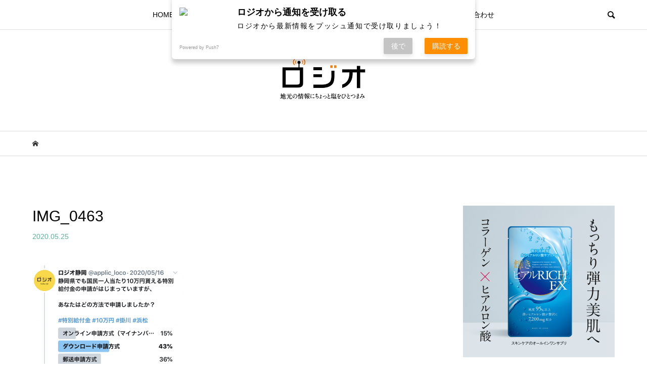

--- FILE ---
content_type: text/html; charset=UTF-8
request_url: https://lodio.net/2020/05/25/twitter_5/img_0463/
body_size: 12971
content:
<!DOCTYPE html>
<html dir="ltr" lang="ja">
<head prefix="og: http://ogp.me/ns# fb: http://ogp.me/ns/fb#">
<meta charset="UTF-8">
<meta name="description" content="">
<meta name="viewport" content="width=device-width">
<meta property="og:type" content="article">
<meta property="og:url" content="https://lodio.net/2020/05/25/twitter_5/img_0463/">
<meta property="og:title" content="IMG_0463 | ロジオ／地元の情報にちょっと塩をひとつまみ">
<meta property="og:description" content="">
<meta property="og:site_name" content="ロジオ／地元の情報にちょっと塩をひとつまみ">
<meta property="og:image" content="https://lodio.net/wp/wp-content/uploads/2018/04/fb-01.jpg">
<meta property="og:image:secure_url" content="https://lodio.net/wp/wp-content/uploads/2018/04/fb-01.jpg"> 
<meta property="og:image:width" content="1200"> 
<meta property="og:image:height" content="630">
<title>IMG_0463 | ロジオ／地元の情報にちょっと塩をひとつまみ</title>

		<!-- All in One SEO 4.6.1.1 - aioseo.com -->
		<meta name="robots" content="max-snippet:-1, max-image-preview:large, max-video-preview:-1" />
		<link rel="canonical" href="https://lodio.net/2020/05/25/twitter_5/img_0463/" />
		<meta name="generator" content="All in One SEO (AIOSEO) 4.6.1.1" />

		<!-- Google tag (gtag.js) -->
<script async src="https://www.googletagmanager.com/gtag/js?id=G-S2ECZRYG3N"></script>
<script>
  window.dataLayer = window.dataLayer || [];
  function gtag(){dataLayer.push(arguments);}
  gtag('js', new Date());

  gtag('config', 'G-S2ECZRYG3N');
</script>
		<meta name="google" content="nositelinkssearchbox" />
		<script type="application/ld+json" class="aioseo-schema">
			{"@context":"https:\/\/schema.org","@graph":[{"@type":"BreadcrumbList","@id":"https:\/\/lodio.net\/2020\/05\/25\/twitter_5\/img_0463\/#breadcrumblist","itemListElement":[{"@type":"ListItem","@id":"https:\/\/lodio.net\/#listItem","position":1,"name":"\u5bb6","item":"https:\/\/lodio.net\/","nextItem":"https:\/\/lodio.net\/2020\/05\/25\/twitter_5\/img_0463\/#listItem"},{"@type":"ListItem","@id":"https:\/\/lodio.net\/2020\/05\/25\/twitter_5\/img_0463\/#listItem","position":2,"name":"IMG_0463","previousItem":"https:\/\/lodio.net\/#listItem"}]},{"@type":"ItemPage","@id":"https:\/\/lodio.net\/2020\/05\/25\/twitter_5\/img_0463\/#itempage","url":"https:\/\/lodio.net\/2020\/05\/25\/twitter_5\/img_0463\/","name":"IMG_0463 | \u30ed\u30b8\u30aa\uff0f\u5730\u5143\u306e\u60c5\u5831\u306b\u3061\u3087\u3063\u3068\u5869\u3092\u3072\u3068\u3064\u307e\u307f","inLanguage":"ja","isPartOf":{"@id":"https:\/\/lodio.net\/#website"},"breadcrumb":{"@id":"https:\/\/lodio.net\/2020\/05\/25\/twitter_5\/img_0463\/#breadcrumblist"},"author":{"@id":"https:\/\/lodio.net\/author\/lodio_user\/#author"},"creator":{"@id":"https:\/\/lodio.net\/author\/lodio_user\/#author"},"datePublished":"2020-05-25T14:38:37+09:00","dateModified":"2020-05-25T14:38:37+09:00"},{"@type":"Organization","@id":"https:\/\/lodio.net\/#organization","name":"\u30ed\u30b8\u30aa\uff0f\u5730\u5143\u306e\u60c5\u5831\u306b\u3061\u3087\u3063\u3068\u5869\u3092\u3072\u3068\u3064\u307e\u307f","url":"https:\/\/lodio.net\/"},{"@type":"Person","@id":"https:\/\/lodio.net\/author\/lodio_user\/#author","url":"https:\/\/lodio.net\/author\/lodio_user\/","name":"lodio_user","image":{"@type":"ImageObject","@id":"https:\/\/lodio.net\/2020\/05\/25\/twitter_5\/img_0463\/#authorImage","url":"https:\/\/secure.gravatar.com\/avatar\/412e74cb5a61f4af3cc1021ff4c5e8eb?s=96&d=mm&r=g","width":96,"height":96,"caption":"lodio_user"}},{"@type":"WebSite","@id":"https:\/\/lodio.net\/#website","url":"https:\/\/lodio.net\/","name":"\u30ed\u30b8\u30aa\uff0f\u5730\u5143\u306e\u60c5\u5831\u306b\u3061\u3087\u3063\u3068\u5869\u3092\u3072\u3068\u3064\u307e\u307f","inLanguage":"ja","publisher":{"@id":"https:\/\/lodio.net\/#organization"}}]}
		</script>
		<!-- All in One SEO -->

<link rel='dns-prefetch' href='//static.addtoany.com' />
<link rel='dns-prefetch' href='//www.google.com' />
<link rel='stylesheet' id='wp-block-library-css' href='https://lodio.net/wp/wp-includes/css/dist/block-library/style.min.css?ver=6.5.7' type='text/css' media='all' />
<style id='classic-theme-styles-inline-css' type='text/css'>
/*! This file is auto-generated */
.wp-block-button__link{color:#fff;background-color:#32373c;border-radius:9999px;box-shadow:none;text-decoration:none;padding:calc(.667em + 2px) calc(1.333em + 2px);font-size:1.125em}.wp-block-file__button{background:#32373c;color:#fff;text-decoration:none}
</style>
<style id='global-styles-inline-css' type='text/css'>
body{--wp--preset--color--black: #000000;--wp--preset--color--cyan-bluish-gray: #abb8c3;--wp--preset--color--white: #ffffff;--wp--preset--color--pale-pink: #f78da7;--wp--preset--color--vivid-red: #cf2e2e;--wp--preset--color--luminous-vivid-orange: #ff6900;--wp--preset--color--luminous-vivid-amber: #fcb900;--wp--preset--color--light-green-cyan: #7bdcb5;--wp--preset--color--vivid-green-cyan: #00d084;--wp--preset--color--pale-cyan-blue: #8ed1fc;--wp--preset--color--vivid-cyan-blue: #0693e3;--wp--preset--color--vivid-purple: #9b51e0;--wp--preset--gradient--vivid-cyan-blue-to-vivid-purple: linear-gradient(135deg,rgba(6,147,227,1) 0%,rgb(155,81,224) 100%);--wp--preset--gradient--light-green-cyan-to-vivid-green-cyan: linear-gradient(135deg,rgb(122,220,180) 0%,rgb(0,208,130) 100%);--wp--preset--gradient--luminous-vivid-amber-to-luminous-vivid-orange: linear-gradient(135deg,rgba(252,185,0,1) 0%,rgba(255,105,0,1) 100%);--wp--preset--gradient--luminous-vivid-orange-to-vivid-red: linear-gradient(135deg,rgba(255,105,0,1) 0%,rgb(207,46,46) 100%);--wp--preset--gradient--very-light-gray-to-cyan-bluish-gray: linear-gradient(135deg,rgb(238,238,238) 0%,rgb(169,184,195) 100%);--wp--preset--gradient--cool-to-warm-spectrum: linear-gradient(135deg,rgb(74,234,220) 0%,rgb(151,120,209) 20%,rgb(207,42,186) 40%,rgb(238,44,130) 60%,rgb(251,105,98) 80%,rgb(254,248,76) 100%);--wp--preset--gradient--blush-light-purple: linear-gradient(135deg,rgb(255,206,236) 0%,rgb(152,150,240) 100%);--wp--preset--gradient--blush-bordeaux: linear-gradient(135deg,rgb(254,205,165) 0%,rgb(254,45,45) 50%,rgb(107,0,62) 100%);--wp--preset--gradient--luminous-dusk: linear-gradient(135deg,rgb(255,203,112) 0%,rgb(199,81,192) 50%,rgb(65,88,208) 100%);--wp--preset--gradient--pale-ocean: linear-gradient(135deg,rgb(255,245,203) 0%,rgb(182,227,212) 50%,rgb(51,167,181) 100%);--wp--preset--gradient--electric-grass: linear-gradient(135deg,rgb(202,248,128) 0%,rgb(113,206,126) 100%);--wp--preset--gradient--midnight: linear-gradient(135deg,rgb(2,3,129) 0%,rgb(40,116,252) 100%);--wp--preset--font-size--small: 13px;--wp--preset--font-size--medium: 20px;--wp--preset--font-size--large: 36px;--wp--preset--font-size--x-large: 42px;--wp--preset--spacing--20: 0.44rem;--wp--preset--spacing--30: 0.67rem;--wp--preset--spacing--40: 1rem;--wp--preset--spacing--50: 1.5rem;--wp--preset--spacing--60: 2.25rem;--wp--preset--spacing--70: 3.38rem;--wp--preset--spacing--80: 5.06rem;--wp--preset--shadow--natural: 6px 6px 9px rgba(0, 0, 0, 0.2);--wp--preset--shadow--deep: 12px 12px 50px rgba(0, 0, 0, 0.4);--wp--preset--shadow--sharp: 6px 6px 0px rgba(0, 0, 0, 0.2);--wp--preset--shadow--outlined: 6px 6px 0px -3px rgba(255, 255, 255, 1), 6px 6px rgba(0, 0, 0, 1);--wp--preset--shadow--crisp: 6px 6px 0px rgba(0, 0, 0, 1);}:where(.is-layout-flex){gap: 0.5em;}:where(.is-layout-grid){gap: 0.5em;}body .is-layout-flex{display: flex;}body .is-layout-flex{flex-wrap: wrap;align-items: center;}body .is-layout-flex > *{margin: 0;}body .is-layout-grid{display: grid;}body .is-layout-grid > *{margin: 0;}:where(.wp-block-columns.is-layout-flex){gap: 2em;}:where(.wp-block-columns.is-layout-grid){gap: 2em;}:where(.wp-block-post-template.is-layout-flex){gap: 1.25em;}:where(.wp-block-post-template.is-layout-grid){gap: 1.25em;}.has-black-color{color: var(--wp--preset--color--black) !important;}.has-cyan-bluish-gray-color{color: var(--wp--preset--color--cyan-bluish-gray) !important;}.has-white-color{color: var(--wp--preset--color--white) !important;}.has-pale-pink-color{color: var(--wp--preset--color--pale-pink) !important;}.has-vivid-red-color{color: var(--wp--preset--color--vivid-red) !important;}.has-luminous-vivid-orange-color{color: var(--wp--preset--color--luminous-vivid-orange) !important;}.has-luminous-vivid-amber-color{color: var(--wp--preset--color--luminous-vivid-amber) !important;}.has-light-green-cyan-color{color: var(--wp--preset--color--light-green-cyan) !important;}.has-vivid-green-cyan-color{color: var(--wp--preset--color--vivid-green-cyan) !important;}.has-pale-cyan-blue-color{color: var(--wp--preset--color--pale-cyan-blue) !important;}.has-vivid-cyan-blue-color{color: var(--wp--preset--color--vivid-cyan-blue) !important;}.has-vivid-purple-color{color: var(--wp--preset--color--vivid-purple) !important;}.has-black-background-color{background-color: var(--wp--preset--color--black) !important;}.has-cyan-bluish-gray-background-color{background-color: var(--wp--preset--color--cyan-bluish-gray) !important;}.has-white-background-color{background-color: var(--wp--preset--color--white) !important;}.has-pale-pink-background-color{background-color: var(--wp--preset--color--pale-pink) !important;}.has-vivid-red-background-color{background-color: var(--wp--preset--color--vivid-red) !important;}.has-luminous-vivid-orange-background-color{background-color: var(--wp--preset--color--luminous-vivid-orange) !important;}.has-luminous-vivid-amber-background-color{background-color: var(--wp--preset--color--luminous-vivid-amber) !important;}.has-light-green-cyan-background-color{background-color: var(--wp--preset--color--light-green-cyan) !important;}.has-vivid-green-cyan-background-color{background-color: var(--wp--preset--color--vivid-green-cyan) !important;}.has-pale-cyan-blue-background-color{background-color: var(--wp--preset--color--pale-cyan-blue) !important;}.has-vivid-cyan-blue-background-color{background-color: var(--wp--preset--color--vivid-cyan-blue) !important;}.has-vivid-purple-background-color{background-color: var(--wp--preset--color--vivid-purple) !important;}.has-black-border-color{border-color: var(--wp--preset--color--black) !important;}.has-cyan-bluish-gray-border-color{border-color: var(--wp--preset--color--cyan-bluish-gray) !important;}.has-white-border-color{border-color: var(--wp--preset--color--white) !important;}.has-pale-pink-border-color{border-color: var(--wp--preset--color--pale-pink) !important;}.has-vivid-red-border-color{border-color: var(--wp--preset--color--vivid-red) !important;}.has-luminous-vivid-orange-border-color{border-color: var(--wp--preset--color--luminous-vivid-orange) !important;}.has-luminous-vivid-amber-border-color{border-color: var(--wp--preset--color--luminous-vivid-amber) !important;}.has-light-green-cyan-border-color{border-color: var(--wp--preset--color--light-green-cyan) !important;}.has-vivid-green-cyan-border-color{border-color: var(--wp--preset--color--vivid-green-cyan) !important;}.has-pale-cyan-blue-border-color{border-color: var(--wp--preset--color--pale-cyan-blue) !important;}.has-vivid-cyan-blue-border-color{border-color: var(--wp--preset--color--vivid-cyan-blue) !important;}.has-vivid-purple-border-color{border-color: var(--wp--preset--color--vivid-purple) !important;}.has-vivid-cyan-blue-to-vivid-purple-gradient-background{background: var(--wp--preset--gradient--vivid-cyan-blue-to-vivid-purple) !important;}.has-light-green-cyan-to-vivid-green-cyan-gradient-background{background: var(--wp--preset--gradient--light-green-cyan-to-vivid-green-cyan) !important;}.has-luminous-vivid-amber-to-luminous-vivid-orange-gradient-background{background: var(--wp--preset--gradient--luminous-vivid-amber-to-luminous-vivid-orange) !important;}.has-luminous-vivid-orange-to-vivid-red-gradient-background{background: var(--wp--preset--gradient--luminous-vivid-orange-to-vivid-red) !important;}.has-very-light-gray-to-cyan-bluish-gray-gradient-background{background: var(--wp--preset--gradient--very-light-gray-to-cyan-bluish-gray) !important;}.has-cool-to-warm-spectrum-gradient-background{background: var(--wp--preset--gradient--cool-to-warm-spectrum) !important;}.has-blush-light-purple-gradient-background{background: var(--wp--preset--gradient--blush-light-purple) !important;}.has-blush-bordeaux-gradient-background{background: var(--wp--preset--gradient--blush-bordeaux) !important;}.has-luminous-dusk-gradient-background{background: var(--wp--preset--gradient--luminous-dusk) !important;}.has-pale-ocean-gradient-background{background: var(--wp--preset--gradient--pale-ocean) !important;}.has-electric-grass-gradient-background{background: var(--wp--preset--gradient--electric-grass) !important;}.has-midnight-gradient-background{background: var(--wp--preset--gradient--midnight) !important;}.has-small-font-size{font-size: var(--wp--preset--font-size--small) !important;}.has-medium-font-size{font-size: var(--wp--preset--font-size--medium) !important;}.has-large-font-size{font-size: var(--wp--preset--font-size--large) !important;}.has-x-large-font-size{font-size: var(--wp--preset--font-size--x-large) !important;}
.wp-block-navigation a:where(:not(.wp-element-button)){color: inherit;}
:where(.wp-block-post-template.is-layout-flex){gap: 1.25em;}:where(.wp-block-post-template.is-layout-grid){gap: 1.25em;}
:where(.wp-block-columns.is-layout-flex){gap: 2em;}:where(.wp-block-columns.is-layout-grid){gap: 2em;}
.wp-block-pullquote{font-size: 1.5em;line-height: 1.6;}
</style>
<link rel='stylesheet' id='contact-form-7-css' href='https://lodio.net/wp/wp-content/plugins/contact-form-7/includes/css/styles.css?ver=5.9.3' type='text/css' media='all' />
<link rel='stylesheet' id='dw-reaction-style-css' href='https://lodio.net/wp/wp-content/plugins/dw-reactions/assets/css/style.css?ver=120004042016' type='text/css' media='all' />
<link rel='stylesheet' id='tcd-maps-css' href='https://lodio.net/wp/wp-content/plugins/tcd-google-maps/admin.css?ver=6.5.7' type='text/css' media='all' />
<link rel='stylesheet' id='bloom-style-css' href='https://lodio.net/wp/wp-content/themes/bloom_tcd053/style.css?ver=1.9' type='text/css' media='all' />
<link rel='stylesheet' id='bloom-slick-css' href='https://lodio.net/wp/wp-content/themes/bloom_tcd053/css/slick.min.css?ver=6.5.7' type='text/css' media='all' />
<link rel='stylesheet' id='bloom-responsive-css' href='https://lodio.net/wp/wp-content/themes/bloom_tcd053/responsive.css?ver=1.9' type='text/css' media='all' />
<link rel='stylesheet' id='sns-button-css' href='https://lodio.net/wp/wp-content/themes/bloom_tcd053/css/sns-botton.css?ver=1.9' type='text/css' media='all' />
<link rel='stylesheet' id='addtoany-css' href='https://lodio.net/wp/wp-content/plugins/add-to-any/addtoany.min.css?ver=1.16' type='text/css' media='all' />
<script type="text/javascript" id="addtoany-core-js-before">
/* <![CDATA[ */
window.a2a_config=window.a2a_config||{};a2a_config.callbacks=[];a2a_config.overlays=[];a2a_config.templates={};a2a_localize = {
	Share: "共有",
	Save: "ブックマーク",
	Subscribe: "購読",
	Email: "メール",
	Bookmark: "ブックマーク",
	ShowAll: "すべて表示する",
	ShowLess: "小さく表示する",
	FindServices: "サービスを探す",
	FindAnyServiceToAddTo: "追加するサービスを今すぐ探す",
	PoweredBy: "Powered by",
	ShareViaEmail: "メールでシェアする",
	SubscribeViaEmail: "メールで購読する",
	BookmarkInYourBrowser: "ブラウザにブックマーク",
	BookmarkInstructions: "このページをブックマークするには、 Ctrl+D または \u2318+D を押下。",
	AddToYourFavorites: "お気に入りに追加",
	SendFromWebOrProgram: "任意のメールアドレスまたはメールプログラムから送信",
	EmailProgram: "メールプログラム",
	More: "詳細&#8230;",
	ThanksForSharing: "共有ありがとうございます !",
	ThanksForFollowing: "フォローありがとうございます !"
};
/* ]]> */
</script>
<script type="text/javascript" async src="https://static.addtoany.com/menu/page.js" id="addtoany-core-js"></script>
<script type="text/javascript" src="https://lodio.net/wp/wp-includes/js/jquery/jquery.min.js?ver=3.7.1" id="jquery-core-js"></script>
<script type="text/javascript" src="https://lodio.net/wp/wp-includes/js/jquery/jquery-migrate.min.js?ver=3.4.1" id="jquery-migrate-js"></script>
<script type="text/javascript" async src="https://lodio.net/wp/wp-content/plugins/add-to-any/addtoany.min.js?ver=1.1" id="addtoany-jquery-js"></script>
<script type="text/javascript" id="dw-reaction-script-js-extra">
/* <![CDATA[ */
var dw_reaction = {"ajax":"https:\/\/lodio.net\/wp\/wp-admin\/admin-ajax.php"};
/* ]]> */
</script>
<script type="text/javascript" src="https://lodio.net/wp/wp-content/plugins/dw-reactions/assets/js/script.js?ver=120004042016" id="dw-reaction-script-js"></script>
<link rel="https://api.w.org/" href="https://lodio.net/wp-json/" /><link rel="alternate" type="application/json" href="https://lodio.net/wp-json/wp/v2/media/1572" /><link rel="EditURI" type="application/rsd+xml" title="RSD" href="https://lodio.net/wp/xmlrpc.php?rsd" />
<meta name="generator" content="WordPress 6.5.7" />
<link rel='shortlink' href='https://lodio.net/?p=1572' />
<link rel="alternate" type="application/json+oembed" href="https://lodio.net/wp-json/oembed/1.0/embed?url=https%3A%2F%2Flodio.net%2F2020%2F05%2F25%2Ftwitter_5%2Fimg_0463%2F" />
<link rel="alternate" type="text/xml+oembed" href="https://lodio.net/wp-json/oembed/1.0/embed?url=https%3A%2F%2Flodio.net%2F2020%2F05%2F25%2Ftwitter_5%2Fimg_0463%2F&#038;format=xml" />
    <script src="https://sdk.push7.jp/v2/p7sdk.js"></script>
    <script>p7.init("ae26f976bbb14ce5a81d84c0402f7481");</script>
    <link rel="shortcut icon" href="https://lodio.net/wp/wp-content/uploads/2018/02/icon.ico">
<style>
.c-comment__form-submit:hover, c-comment__password-protected, .p-pagetop a, .slick-dots li.slick-active button, .slick-dots li:hover button { background-color: #545454; }
.p-entry__pickup, .p-entry__related, .p-widget__title,.widget_block .wp-block-heading, .slick-dots li.slick-active button, .slick-dots li:hover button { border-color: #545454; }
.p-index-tab__item.is-active, .p-index-tab__item:hover { border-bottom-color: #545454; }
.c-comment__tab-item.is-active a, .c-comment__tab-item a:hover, .c-comment__tab-item.is-active p { background-color: rgba(84, 84, 84, 0.7); }
.c-comment__tab-item.is-active a:after, .c-comment__tab-item.is-active p:after { border-top-color: rgba(84, 84, 84, 0.7); }
.p-article__meta, .p-blog-list__item-excerpt, .p-ranking-list__item-excerpt, .p-author__views, .p-page-links a, .p-page-links .p-page-links__title, .p-pager__item span { color: #57b299; }
.p-page-links > span, .p-page-links a:hover, .p-entry__next-page__link { background-color: #57b299; }
.p-page-links > span, .p-page-links a { border-color: #57b299; }

a:hover, a:hover .p-article__title, .p-global-nav > li:hover > a, .p-global-nav > li.current-menu-item > a, .p-global-nav > li.is-active > a, .p-breadcrumb a:hover, .p-widget-categories .has-children .toggle-children:hover::before, .p-footer-widget-area .p-siteinfo .p-social-nav li a:hover, .p-footer-widget-area__default .p-siteinfo .p-social-nav li a:hover { color: #aaaaaa; }
.p-global-nav .sub-menu a:hover, .p-global-nav .sub-menu .current-menu-item > a, .p-megamenu a.p-megamenu__hover:hover, .p-entry__next-page__link:hover, .c-pw__btn:hover { background: #aaaaaa; }
.p-entry__date, .p-entry__body, .p-author__desc, .p-breadcrumb, .p-breadcrumb a { color: #282828; }
.p-entry__body a, .custom-html-widget a { color: #ff6e00; }
.p-entry__body a:hover, .custom-html-widget a:hover { color: #aaaaaa; }
.p-float-native-ad-label { background: #4c4c4c; color: #ffffff; font-size: 11px; }
.p-category-item--2, .cat-item-2> a, .cat-item-2 .toggle-children { color: #000000; }
.p-category-item--11, .cat-item-11> a, .cat-item-11 .toggle-children { color: #000000; }
.p-category-item--40, .cat-item-40> a, .cat-item-40 .toggle-children { color: #000000; }
.p-category-item--3, .cat-item-3> a, .cat-item-3 .toggle-children { color: #000000; }
.p-category-item--41, .cat-item-41> a, .cat-item-41 .toggle-children { color: #000000; }
.p-category-item--34, .cat-item-34> a, .cat-item-34 .toggle-children { color: #000000; }
.p-category-item--42, .cat-item-42> a, .cat-item-42 .toggle-children { color: #000000; }
.p-category-item--1, .cat-item-1> a, .cat-item-1 .toggle-children { color: #000000; }
body { font-family: "Segoe UI", Verdana, "游ゴシック", YuGothic, "Hiragino Kaku Gothic ProN", Meiryo, sans-serif; }
.p-logo, .p-entry__title, .p-article__title, .p-article__title__overlay, .p-headline, .p-page-header__title, .p-widget__title,.widget_block .wp-block-heading, .p-sidemenu .p-siteinfo__title, .p-index-slider__item-catch, .p-header-video__caption-catch, .p-footer-blog__catch, .p-footer-cta__catch {
font-family: Segoe UI, "Hiragino Kaku Gothic ProN", "ヒラギノ角ゴ ProN W3", "メイリオ", Meiryo, sans-serif;
}
.c-load--type1 { border: 3px solid rgba(153, 153, 153, 0.2); border-top-color: #000000; }
.p-hover-effect--type1:hover img { -webkit-transform: scale(1.2) rotate(2deg); transform: scale(1.2) rotate(2deg); }
.p-hover-effect--type2 img { margin-left: -8px; }
.p-hover-effect--type2:hover img { margin-left: 8px; }
.p-hover-effect--type1 .p-article__overlay { background: rgba(0, 0, 0, 0.5); }
.p-hover-effect--type2:hover img { opacity: 0.5 }
.p-hover-effect--type2 .p-hover-effect__image { background: #000000; }
.p-hover-effect--type2 .p-article__overlay { background: rgba(0, 0, 0, 0.5); }
.p-hover-effect--type3 .p-hover-effect__image { background: #000000; }
.p-hover-effect--type3:hover img { opacity: 0.5; }
.p-hover-effect--type3 .p-article__overlay { background: rgba(0, 0, 0, 0.5); }
.p-entry__title { font-size: 30px; }
.p-entry__body, .p-entry__body p { font-size: 16px; }
.l-header__bar { background: rgba(255, 255, 255, 0.8); }
.l-header__bar > .l-inner > a, .p-global-nav > li > a { color: #000000; }
.l-header__logo--text a { color: #000000; font-size: 28px; }
.l-footer .p-siteinfo .p-logo { font-size: 28px; }
@media only screen and (max-width: 1200px) {
	.l-header__logo--mobile.l-header__logo--text a { font-size: 18px; }
	.p-global-nav { background-color: rgba(84,84,84, 0.8); }
}
@media only screen and (max-width: 991px) {
	.l-footer .p-siteinfo .p-logo { font-size: 18px; }
	.p-copyright { background-color: #545454; }
	.p-pagetop a { background-color: #57b299; }
}
body { -webkit-text-size-adjust: 100%; }
.p-float-category { background: #ff900e; font-size:12px; line-height: 1.8; margin: 0; max-width: 100%; min-width: 130px; padding: 5px 6px; text-align: center; position: absolute; top: 0; left: 0; z-index: 5; }
.p-float-category span { color:#fff; }
.p-header-blog__item-title , .p-article__title__overlay  { font-weight: bold; }
.p-entry__body a:link { text-decoration: underline; }
.p-blog-list__item-excerpt { color: #666666; }
.p-entry__date { color: #57b299; }
h2.p-footer-blog__catch { border-top:3px solid #555555 !important; border-right:none !important; border-bottom:none !important; border-left:none !important; }
#custom_sns { padding-top: 25px; margin-bottom: 0; padding-bottom: 0; }
#custom_sns li { display: inline-block; margin-right:6px;  }
#custom_sns li.top_line { padding-top:5px; }
#custom_sns li.push7 a {
    color: #fff;
    background: #ff7200;
    text-decoration: none !important;
    padding: 0px 10px;
    font-weight: bold;
    font-size: 12px;
    border-radius: 3px;
display:inline-block;
vertical-align: top;
}
#custom_sns li.push7 a:hover { background: #fac559;}
#custom_sns li.push7 a:before {
    font-family: FontAwesome;
    content: "\f0e7";
    margin-right: 4px;
    font-size: 12px;
}
.youtube {
position: relative;
width: 100%;
padding-top: 56.25%;
}
.youtube iframe{
position: absolute;
top: 0;
right: 0;
width: 100% !important;
height: 100% !important;
}

/*--reCAPTCHAバッジ非表示--*/
.recaptcha_policy {
  padding: 0;
  margin: 0;
  text-align: center;
  font-size: 11px !important;
  color: #444 !important;
}
.recaptcha_policy a {
  font-size: 11px !important;
  color: #111 !important;
}
.grecaptcha-badge { visibility: hidden; }</style>
<style type="text/css">

</style>
</head>
<body class="attachment attachment-template-default single single-attachment postid-1572 attachmentid-1572 attachment-png is-responsive l-header__fix l-header__fix--mobile">
<div id="site_wrap">
	<header id="js-header" class="l-header">
		<div class="l-header__bar">
			<div class="l-inner">
				<div class="p-logo l-header__logo l-header__logo--mobile">
					<a href="https://lodio.net/"><img src="https://lodio.net/wp/wp-content/uploads/2018/02/logo_sp-01.png" alt="ロジオ／地元の情報にちょっと塩をひとつまみ"></a>
				</div>
<nav class="menu-%e3%82%b5%e3%83%b3%e3%83%97%e3%83%ab%e3%83%a1%e3%83%8b%e3%83%a5%e3%83%bc-container"><ul id="js-global-nav" class="p-global-nav u-clearfix">
<li class="p-header-search p-header-search--mobile"><form action="https://lodio.net/" method="get"><input type="text" name="s" value="" class="p-header-search__input" placeholder="SEARCH"><input type="submit" value="&#xe915;" class="p-header-search__submit"></form></li>
<li id="menu-item-16" class="menu-item menu-item-type-custom menu-item-object-custom menu-item-home menu-item-16"><a href="http://lodio.net/">HOME<span></span></a></li>
<li id="menu-item-194" class="menu-item menu-item-type-post_type menu-item-object-page menu-item-194"><a href="https://lodio.net/aboutus/">ロジオって何？<span></span></a></li>
<li id="menu-item-152" class="menu-item menu-item-type-taxonomy menu-item-object-category menu-item-152"><a href="https://lodio.net/category/topics/">特集<span></span></a></li>
<li id="menu-item-312" class="menu-item menu-item-type-post_type menu-item-object-page menu-item-312"><a href="https://lodio.net/ranking/">記事ランキング<span></span></a></li>
<li id="menu-item-156" class="menu-item menu-item-type-post_type menu-item-object-page menu-item-156"><a href="https://lodio.net/info/">運営会社<span></span></a></li>
<li id="menu-item-225" class="menu-item menu-item-type-post_type menu-item-object-page menu-item-225"><a href="https://lodio.net/contact/">お問い合わせ<span></span></a></li>
</ul></nav>				<a href="#" id="js-menu-button" class="p-menu-button c-menu-button u-visible-lg"></a>
				<a href="#" id="js-search-button" class="p-search-button c-search-button u-hidden-lg"></a>
				<div class="p-header-search p-header-search--pc">
					<form action="https://lodio.net/" method="get">
						<input type="text" name="s" value="" class="p-header-search__input" placeholder="SEARCH">
					</form>
				</div>
			</div>
		</div>
		<div class="l-inner">
			<div class="p-logo l-header__logo l-header__logo--pc">
				<a href="https://lodio.net/"><img src="https://lodio.net/wp/wp-content/uploads/2018/02/lodio_logo2.png" alt="ロジオ／地元の情報にちょっと塩をひとつまみ"></a>
			</div>
		</div>
	</header>
<main class="l-main">
	<div class="p-breadcrumb c-breadcrumb">
		<ul class="p-breadcrumb__inner c-breadcrumb__inner l-inner u-clearfix" itemscope itemtype="http://schema.org/BreadcrumbList">
			<li class="p-breadcrumb__item c-breadcrumb__item p-breadcrumb__item--home c-breadcrumb__item--home" itemprop="itemListElement" itemscope itemtype="http://schema.org/ListItem">
				<a href="https://lodio.net/" itemprop="item"><span itemprop="name">HOME</span></a>
				<meta itemprop="position" content="1" />
			</li>
		</ul>
	</div>
	<div class="l-inner l-2colmuns u-clearfix">
		<article class="p-entry l-primary">
			<div class="p-entry__inner">
				<h1 class="p-entry__title">IMG_0463</h1>
				<p class="p-entry__date"><time datetime="2020-05-25">2020.05.25</time></p>
				<div class="p-entry__body u-clearfix">
<p class="attachment"><a href='https://lodio.net/wp/wp-content/uploads/2020/05/IMG_0463.png'><img fetchpriority="high" decoding="async" width="300" height="268" src="https://lodio.net/wp/wp-content/uploads/2020/05/IMG_0463-300x268.png" class="attachment-medium size-medium" alt="" /></a></p>
		<div class="dw-reactions dw-reactions-post-1572" data-type="vote" data-nonce="033482a4b0" data-post="1572">
											<div class="dw-reactions-button">
					<span class="dw-reactions-main-button ">Like</span>
					<div class="dw-reactions-box">
						<span class="dw-reaction dw-reaction-like"><strong>Like</strong></span>
						<span class="dw-reaction dw-reaction-love"><strong>Love</strong></span>
						<span class="dw-reaction dw-reaction-haha"><strong>Haha</strong></span>
						<span class="dw-reaction dw-reaction-wow"><strong>Wow</strong></span>
						<span class="dw-reaction dw-reaction-sad"><strong>Sad</strong></span>
						<span class="dw-reaction dw-reaction-angry"><strong>Angry</strong></span>
					</div>
				</div>
														<div class="dw-reactions-count">
									</div>
					</div>
						</div>
<div class="single_share ">
<div class="share-type1 share-btm">
 
	<div class="sns mt10 mb45">
		<ul class="type1 clearfix">
		</ul>
	</div>
</div>
</div>			</div>
			<section class="p-entry__related">
				<div class="p-entry__related__inner">
					<h2 class="p-headline">関連記事一覧</h2>
					<div class="p-entry__related-items">
						<article class="p-entry__related-item">
							<a class="p-hover-effect--type1" href="https://lodio.net/2018/05/29/%e3%82%a8%e3%82%b3%e3%83%91%e3%81%ae%e3%82%b0%e3%83%ab%e3%83%a1%e3%82%a4%e3%83%99%e3%83%b3%e3%83%88%e3%81%8c2018%e5%b9%b4%e3%82%82%e7%9b%9b%e5%a4%a7%e3%81%ab%e9%96%8b%e5%82%ac%e3%81%97%e3%81%be/">
								<div class="p-entry__related__thumbnail p-hover-effect--type1">
									<img width="500" height="500" src="https://lodio.net/wp/wp-content/uploads/2018/05/155d7fb10353506e91a06060e4f7d63c-500x500.jpg" class="attachment-size1 size-size1 wp-post-image" alt="" decoding="async" />
									<div class="p-entry__related__category p-float-category u-visible-xs"><span class="p-category-item--41" data-url="https://lodio.net/category/event/">お出かけ・イベント</span></div>
								</div>
								<h3 class="p-entry__related__title p-article__title">エコパのグルメイベントが2018年も盛大に開催しました（袋井...</h3>
								<p class="p-entry__related__meta p-article__meta u-visible-xs"><time class="p-entry__related__date" datetime="2018-05-29">2018.05.29</time></p>
							</a>
						</article>
						<article class="p-entry__related-item">
							<a class="p-hover-effect--type1" href="https://lodio.net/2018/05/07/%e3%80%90%e5%88%ba%e8%ba%ab%e4%b8%96%e7%95%8c%e3%80%91%e5%8c%97%e6%b5%b7%e9%81%93%e3%81%ae%e6%bd%ae%e9%a2%a8%e6%84%9f%e3%81%98%e3%82%8b%e5%b1%85%e9%85%92%e5%b1%8b%e5%88%ba%e8%ba%ab%e3%82%bf%e3%83%af/">
								<div class="p-entry__related__thumbnail p-hover-effect--type1">
									<img width="500" height="500" src="https://lodio.net/wp/wp-content/uploads/2018/04/43d1eb575ba9561f8fc3270d19329590-500x500.jpg" class="attachment-size1 size-size1 wp-post-image" alt="ロジオ道南農林水産部刺身1" decoding="async" />
									<div class="p-entry__related__category p-float-category u-visible-xs"><span class="p-category-item--40" data-url="https://lodio.net/category/gourmet/">グルメ</span></div>
								</div>
								<h3 class="p-entry__related__title p-article__title">【刺身世界】北海道の潮風感じる居酒屋刺身タワー（浜松）</h3>
								<p class="p-entry__related__meta p-article__meta u-visible-xs"><time class="p-entry__related__date" datetime="2018-05-07">2018.05.07</time></p>
							</a>
						</article>
						<article class="p-entry__related-item">
							<a class="p-hover-effect--type1" href="https://lodio.net/2018/04/25/%e3%80%90%e8%b1%86%e3%81%8b%e3%82%89%e6%8c%bd%e3%81%8f%e7%8f%88%e7%90%b2%e5%b0%82%e9%96%80%e5%ba%97%e3%80%91%e7%be%8e%e5%91%b3%e7%8f%88%e7%90%b2%e3%82%84%e3%83%a9%e3%83%86%e3%82%a2%e3%83%bc%e3%83%88/">
								<div class="p-entry__related__thumbnail p-hover-effect--type1">
									<img width="500" height="500" src="https://lodio.net/wp/wp-content/uploads/2018/04/2961_1-500x500.jpg" class="attachment-size1 size-size1 wp-post-image" alt="" decoding="async" loading="lazy" />
									<div class="p-entry__related__category p-float-category u-visible-xs"><span class="p-category-item--40" data-url="https://lodio.net/category/gourmet/">グルメ</span></div>
								</div>
								<h3 class="p-entry__related__title p-article__title">【豆から挽く珈琲専門店】美味珈琲やラテアートが楽しめるコーヒ...</h3>
								<p class="p-entry__related__meta p-article__meta u-visible-xs"><time class="p-entry__related__date" datetime="2018-04-25">2018.04.25</time></p>
							</a>
						</article>
						<article class="p-entry__related-item">
							<a class="p-hover-effect--type1" href="https://lodio.net/2018/06/08/bigmac/">
								<div class="p-entry__related__thumbnail p-hover-effect--type1">
									<img width="500" height="500" src="https://lodio.net/wp/wp-content/uploads/2018/06/533643b5bf2ae25c120233e314d5ff71-500x500.jpg" class="attachment-size1 size-size1 wp-post-image" alt="" decoding="async" loading="lazy" />
									<div class="p-entry__related__category p-float-category u-visible-xs"><span class="p-category-item--34" data-url="https://lodio.net/category/neta/">ネタ・雑学</span></div>
								</div>
								<h3 class="p-entry__related__title p-article__title">【ネタ】夜マックで倍ビッグマックを食べてみた</h3>
								<p class="p-entry__related__meta p-article__meta u-visible-xs"><time class="p-entry__related__date" datetime="2018-06-08">2018.06.08</time></p>
							</a>
						</article>
						<article class="p-entry__related-item">
							<a class="p-hover-effect--type1" href="https://lodio.net/2020/04/27/mobileorder/">
								<div class="p-entry__related__thumbnail p-hover-effect--type1">
									<img width="500" height="500" src="https://lodio.net/wp/wp-content/uploads/2020/04/2bea8985ab5b852b84e211fc795ff388-500x500.png" class="attachment-size1 size-size1 wp-post-image" alt="" decoding="async" loading="lazy" />
									<div class="p-entry__related__category p-float-category u-visible-xs"><span class="p-category-item--2" data-url="https://lodio.net/category/topics/">特集</span></div>
								</div>
								<h3 class="p-entry__related__title p-article__title">【静岡はいつから？】PayPayピックアップが登場してますま...</h3>
								<p class="p-entry__related__meta p-article__meta u-visible-xs"><time class="p-entry__related__date" datetime="2020-04-27">2020.04.27</time></p>
							</a>
						</article>
						<article class="p-entry__related-item">
							<a class="p-hover-effect--type1" href="https://lodio.net/2020/06/09/masktrend/">
								<div class="p-entry__related__thumbnail p-hover-effect--type1">
									<img width="500" height="500" src="https://lodio.net/wp/wp-content/uploads/2020/06/3168927_m-500x500.jpg" class="attachment-size1 size-size1 wp-post-image" alt="" decoding="async" loading="lazy" />
									<div class="p-entry__related__category p-float-category u-visible-xs"><span class="p-category-item--34" data-url="https://lodio.net/category/neta/">ネタ・雑学</span></div>
								</div>
								<h3 class="p-entry__related__title p-article__title">最新マスクトレンド</h3>
								<p class="p-entry__related__meta p-article__meta u-visible-xs"><time class="p-entry__related__date" datetime="2020-06-09">2020.06.09</time></p>
							</a>
						</article>
						<article class="p-entry__related-item">
							<a class="p-hover-effect--type1" href="https://lodio.net/2018/05/31/breadfukuroi/">
								<div class="p-entry__related__thumbnail p-hover-effect--type1">
									<img width="500" height="500" src="https://lodio.net/wp/wp-content/uploads/2018/05/393b910f493c853c8cb887318fbfca8d-500x500.jpg" class="attachment-size1 size-size1 wp-post-image" alt="" decoding="async" loading="lazy" />
									<div class="p-entry__related__category p-float-category u-visible-xs"><span class="p-category-item--40" data-url="https://lodio.net/category/gourmet/">グルメ</span></div>
								</div>
								<h3 class="p-entry__related__title p-article__title">【美味しいパン生活】パン専門店からカフェまでエリアごとに巡ろ...</h3>
								<p class="p-entry__related__meta p-article__meta u-visible-xs"><time class="p-entry__related__date" datetime="2018-05-31">2018.05.31</time></p>
							</a>
						</article>
						<article class="p-entry__related-item">
							<a class="p-hover-effect--type1" href="https://lodio.net/2018/04/11/%e3%80%90%e8%be%9b%e3%81%84%e3%82%82%e3%81%ae%e6%8e%a2%e6%a4%9c%e9%9a%8a%e3%80%91%e3%83%a9%e3%83%bc%e3%83%a1%e3%83%b3%e3%81%ab%e6%b7%bb%e3%81%88%e3%81%9f%e7%97%ba%e3%82%8c%e3%82%8b%e8%be%9b%e3%81%95/">
								<div class="p-entry__related__thumbnail p-hover-effect--type1">
									<img width="500" height="500" src="https://lodio.net/wp/wp-content/uploads/2018/04/tonki2-500x500.jpg" class="attachment-size1 size-size1 wp-post-image" alt="" decoding="async" loading="lazy" />
									<div class="p-entry__related__category p-float-category u-visible-xs"><span class="p-category-item--40" data-url="https://lodio.net/category/gourmet/">グルメ</span></div>
								</div>
								<h3 class="p-entry__related__title p-article__title">【辛いもの探検隊】ラーメンに添えた痺れる辛さの正体とは？（浜...</h3>
								<p class="p-entry__related__meta p-article__meta u-visible-xs"><time class="p-entry__related__date" datetime="2018-04-11">2018.04.11</time></p>
							</a>
						</article>
					</div>
				</div>
			</section>
		</article>
		<aside class="p-sidebar l-secondary">
			<div class="p-sidebar__inner">
<div class="widget_text p-widget widget_custom_html" id="custom_html-2">
<div class="textwidget custom-html-widget"><a href="https://hyalrich.com" target="_blank" rel="noopener noreferrer"><img src="https://lodio.net/wp/wp-content/uploads/2024/03/banner_2.jpg" alt="輝きヒアルリッチEX"></a></div></div>
<div class="p-widget styled_post_list1_widget" id="styled_post_list1_widget-2">
<h2 class="p-widget__title">おすすめ記事</h2>
<ul class="p-widget-list p-widget-list__type2 u-clearfix">
	<li class="p-widget-list__item">
		<a class="p-hover-effect--type1" href="https://lodio.net/2020/05/16/presentmask/">
			<div class="p-widget-list__item-thumbnail p-hover-effect__image"><img width="500" height="500" src="https://lodio.net/wp/wp-content/uploads/2020/05/3177020_m-500x500.jpg" class="attachment-size1 size-size1 wp-post-image" alt="" decoding="async" loading="lazy" /><div class="p-float-category"><span class="p-category-item--34" data-url="https://lodio.net/category/neta/">ネタ・雑学</span></div></div>
			<h3 class="p-widget-list__item-title p-article__title">そのマスクいらないならお譲りいただけませんか？</h3>
		</a>
	</li>
	<li class="p-widget-list__item">
		<a class="p-hover-effect--type1" href="https://lodio.net/2020/05/16/ganbaraza/">
			<div class="p-widget-list__item-thumbnail p-hover-effect__image"><img width="500" height="500" src="https://lodio.net/wp/wp-content/uploads/2020/05/IMG_1037-500x500.jpeg" class="attachment-size1 size-size1 wp-post-image" alt="" decoding="async" loading="lazy" /><div class="p-float-category"><span class="p-category-item--34" data-url="https://lodio.net/category/neta/">ネタ・雑学</span></div></div>
			<h3 class="p-widget-list__item-title p-article__title">掛川で激増中のこれ知ってます？</h3>
		</a>
	</li>
	<li class="p-widget-list__item">
		<a class="p-hover-effect--type1" href="https://lodio.net/2020/05/15/app6/">
			<div class="p-widget-list__item-thumbnail p-hover-effect__image"><img width="500" height="500" src="https://lodio.net/wp/wp-content/uploads/2020/05/84cf6d452b36efa3574d6d18d35a1e2a-500x500.png" class="attachment-size1 size-size1 wp-post-image" alt="" decoding="async" loading="lazy" /><div class="p-float-category"><span class="p-category-item--34" data-url="https://lodio.net/category/neta/">ネタ・雑学</span></div></div>
			<h3 class="p-widget-list__item-title p-article__title">ご当地 静岡おすすめアプリ６選</h3>
		</a>
	</li>
	<li class="p-widget-list__item">
		<a class="p-hover-effect--type1" href="https://lodio.net/2020/05/02/shizuokatekeout/">
			<div class="p-widget-list__item-thumbnail p-hover-effect__image"><img width="500" height="500" src="https://lodio.net/wp/wp-content/uploads/2020/05/bd645381513b7255508ec91d3f949123-500x500.png" class="attachment-size1 size-size1 wp-post-image" alt="" decoding="async" loading="lazy" /><div class="p-float-category"><span class="p-category-item--41" data-url="https://lodio.net/category/event/">お出かけ・イベント</span></div></div>
			<h3 class="p-widget-list__item-title p-article__title">掲載店舗500店舗以上！静岡県西部 テイクアウトま...</h3>
		</a>
	</li>
</ul>
</div>
<div class="p-widget tcdw_category_list_widget" id="tcdw_category_list_widget-2">
<h2 class="p-widget__title">カテゴリー選択</h2>
		<ul class="p-widget-categories">
				<li class="cat-item cat-item-2"><a href="https://lodio.net/category/topics/">特集</a>
</li>
	<li class="cat-item cat-item-11"><a href="https://lodio.net/category/new_shop/">新店舗</a>
</li>
	<li class="cat-item cat-item-40"><a href="https://lodio.net/category/gourmet/">グルメ</a>
</li>
	<li class="cat-item cat-item-3"><a href="https://lodio.net/category/shop/">ショップ</a>
</li>
	<li class="cat-item cat-item-41"><a href="https://lodio.net/category/event/">お出かけ・イベント</a>
</li>
	<li class="cat-item cat-item-34"><a href="https://lodio.net/category/neta/">ネタ・雑学</a>
</li>
	<li class="cat-item cat-item-42"><a href="https://lodio.net/category/know/">知識</a>
</li>
	<li class="cat-item cat-item-1"><a href="https://lodio.net/category/%e6%9c%aa%e5%88%86%e9%a1%9e/">未分類</a>
</li>
		</ul>
</div>
<div class="p-widget ranking_list_widget" id="ranking_list_widget-2">
<h2 class="p-widget__title">人気記事ランキング</h2>
<ol class="p-widget-list p-widget-list__ranking">
	<li class="p-widget-list__item u-clearfix">
		<a class="p-hover-effect--type1" href="https://lodio.net/2018/07/12/mitsukawayumenooka_fukuroi/">
			<span class="p-widget-list__item-rank" style="background: #57b299; color: #ffffff;">1</span>
			<div class="p-widget-list__item-thumbnail p-hover-effect__image"><img width="500" height="500" src="https://lodio.net/wp/wp-content/uploads/2018/07/8999a408a67f7a6e54a506843c60c241-500x500.jpg" class="attachment-size1 size-size1 wp-post-image" alt="" decoding="async" loading="lazy" /></div>
			<h3 class="p-widget-list__item-title p-article__title">【親子で楽しむ!!公園スポット】みつかわ夢の丘公園（袋井）</h3>
			<div class="p-widget-list__item-meta p-article__meta"><span class="p-article__views">30,846 views</span></div>
		</a>
	</li>
	<li class="p-widget-list__item u-clearfix">
		<a class="p-hover-effect--type1" href="https://lodio.net/2020/04/30/ubereatshamamatsu/">
			<span class="p-widget-list__item-rank" style="background: #57b299; color: #ffffff;">2</span>
			<div class="p-widget-list__item-thumbnail p-hover-effect__image"><img width="500" height="500" src="https://lodio.net/wp/wp-content/uploads/2020/04/6cd564581baec2b44fc0c5ab39300892-500x500.png" class="attachment-size1 size-size1 wp-post-image" alt="" decoding="async" loading="lazy" /></div>
			<h3 class="p-widget-list__item-title p-article__title">浜松市でウーバーイーツ （UberEats）サービス開始</h3>
			<div class="p-widget-list__item-meta p-article__meta"><span class="p-article__views">13,610 views</span></div>
		</a>
	</li>
	<li class="p-widget-list__item u-clearfix">
		<a class="p-hover-effect--type1" href="https://lodio.net/2018/06/09/bigiya/">
			<span class="p-widget-list__item-rank" style="background: #57b299; color: #ffffff;">3</span>
			<div class="p-widget-list__item-thumbnail p-hover-effect__image"><img width="500" height="500" src="https://lodio.net/wp/wp-content/uploads/2018/06/bf70c74e3d0b352ad865b0fe6c0f7f86-500x500.jpg" class="attachment-size1 size-size1 wp-post-image" alt="" decoding="async" loading="lazy" /></div>
			<h3 class="p-widget-list__item-title p-article__title">【NEWオープン】東京、浜松、磐田、そして袋井にもオープンのラーメン...</h3>
			<div class="p-widget-list__item-meta p-article__meta"><span class="p-article__views">12,920 views</span></div>
		</a>
	</li>
</ol>
</div>
<div class="p-widget styled_post_list1_widget" id="styled_post_list1_widget-3">
<h2 class="p-widget__title">最近の記事</h2>
<ul class="p-widget-list p-widget-list__type1">
	<li class="p-widget-list__item u-clearfix">
		<a class="p-hover-effect--type1" href="https://lodio.net/2020/06/16/sl/">
			<div class="p-widget-list__item-thumbnail p-hover-effect__image"><img width="500" height="500" src="https://lodio.net/wp/wp-content/uploads/2020/06/IMG_1211-500x500.jpeg" class="attachment-size1 size-size1 wp-post-image" alt="" decoding="async" loading="lazy" /></div>
			<h3 class="p-widget-list__item-title p-article__title">【掛川中央公園】駅近にある本物のSLがあるSL公園</h3>
			<p class="p-widget-list__item-meta p-article__meta"><time class="p-widget-list__item-date" datetime="2020-06-16">2020.06.16</time></p>
		</a>
	</li>
	<li class="p-widget-list__item u-clearfix">
		<a class="p-hover-effect--type1" href="https://lodio.net/2020/06/09/masktrend/">
			<div class="p-widget-list__item-thumbnail p-hover-effect__image"><img width="500" height="500" src="https://lodio.net/wp/wp-content/uploads/2020/06/3168927_m-500x500.jpg" class="attachment-size1 size-size1 wp-post-image" alt="" decoding="async" loading="lazy" /></div>
			<h3 class="p-widget-list__item-title p-article__title">最新マスクトレンド</h3>
			<p class="p-widget-list__item-meta p-article__meta"><time class="p-widget-list__item-date" datetime="2020-06-09">2020.06.09</time></p>
		</a>
	</li>
	<li class="p-widget-list__item u-clearfix">
		<a class="p-hover-effect--type1" href="https://lodio.net/2020/05/25/twitter_5/">
			<div class="p-widget-list__item-thumbnail p-hover-effect__image"><img width="500" height="500" src="https://lodio.net/wp/wp-content/uploads/2020/05/228e874f7788cd837c8bb9166fac07c0-500x500.png" class="attachment-size1 size-size1 wp-post-image" alt="" decoding="async" loading="lazy" /></div>
			<h3 class="p-widget-list__item-title p-article__title">5月度 Twitter静岡県民アンケート 結果まとめ</h3>
			<p class="p-widget-list__item-meta p-article__meta"><time class="p-widget-list__item-date" datetime="2020-05-25">2020.05.25</time></p>
		</a>
	</li>
	<li class="p-widget-list__item u-clearfix">
		<a class="p-hover-effect--type1" href="https://lodio.net/2020/05/23/shizuokano1/">
			<div class="p-widget-list__item-thumbnail p-hover-effect__image"><img width="500" height="500" src="https://lodio.net/wp/wp-content/uploads/2020/05/5d63accc56d1c549ecb904a2c65debed-500x500.png" class="attachment-size1 size-size1 wp-post-image" alt="" decoding="async" loading="lazy" /></div>
			<h3 class="p-widget-list__item-title p-article__title">静岡県のコーヒー消費量は全国第何位？</h3>
			<p class="p-widget-list__item-meta p-article__meta"><time class="p-widget-list__item-date" datetime="2020-05-23">2020.05.23</time></p>
		</a>
	</li>
	<li class="p-widget-list__item u-clearfix">
		<a class="p-hover-effect--type1" href="https://lodio.net/2020/05/22/investmoney4/">
			<div class="p-widget-list__item-thumbnail p-hover-effect__image"><img width="500" height="497" src="https://lodio.net/wp/wp-content/uploads/2020/05/1297fb03d141edd5461d6da6ac136879-500x497.png" class="attachment-size1 size-size1 wp-post-image" alt="" decoding="async" loading="lazy" /></div>
			<h3 class="p-widget-list__item-title p-article__title">お金持ちが必ずやっている行動とは？（お金の授業part4）</h3>
			<p class="p-widget-list__item-meta p-article__meta"><time class="p-widget-list__item-date" datetime="2020-05-22">2020.05.22</time></p>
		</a>
	</li>
	<li class="p-widget-list__item u-clearfix">
		<a class="p-hover-effect--type1" href="https://lodio.net/2020/05/21/izamoney3/">
			<div class="p-widget-list__item-thumbnail p-hover-effect__image"><img width="500" height="500" src="https://lodio.net/wp/wp-content/uploads/2020/05/5875574ce4a7427a96c3dc337dba8f81-500x500.png" class="attachment-size1 size-size1 wp-post-image" alt="" decoding="async" loading="lazy" /></div>
			<h3 class="p-widget-list__item-title p-article__title">お金のプロに聞いたイザという時の貯金って、いくら必要？【お金の授業p...</h3>
			<p class="p-widget-list__item-meta p-article__meta"><time class="p-widget-list__item-date" datetime="2020-05-21">2020.05.21</time></p>
		</a>
	</li>
</ul>
</div>
<div class="p-widget tcdw_archive_list_widget" id="tcdw_archive_list_widget-2">
		<div class="p-dropdown">
			<div class="p-dropdown__title">月を選択</div>
			<ul class="p-dropdown__list">
					<li><a href='https://lodio.net/2020/06/'>2020年6月</a></li>
	<li><a href='https://lodio.net/2020/05/'>2020年5月</a></li>
	<li><a href='https://lodio.net/2020/04/'>2020年4月</a></li>
	<li><a href='https://lodio.net/2020/03/'>2020年3月</a></li>
	<li><a href='https://lodio.net/2020/02/'>2020年2月</a></li>
	<li><a href='https://lodio.net/2019/11/'>2019年11月</a></li>
	<li><a href='https://lodio.net/2019/10/'>2019年10月</a></li>
	<li><a href='https://lodio.net/2018/07/'>2018年7月</a></li>
	<li><a href='https://lodio.net/2018/06/'>2018年6月</a></li>
	<li><a href='https://lodio.net/2018/05/'>2018年5月</a></li>
	<li><a href='https://lodio.net/2018/04/'>2018年4月</a></li>
	<li><a href='https://lodio.net/2018/03/'>2018年3月</a></li>
			</ul>
		</div>
</div>
			</div>
		</aside>
	</div>
</main>
	<footer class="l-footer">
		<div id="js-footer-widget" class="p-footer-widget-area__default p-footer-widget-area__has-social-nav">
			<div class="p-footer-widget-area__inner l-inner">
<div class="p-widget p-footer-widget site_info_widget">
<div class="p-siteinfo">
<div class="p-siteinfo__image p-siteinfo__logo"><a href="https://lodio.net/"><img alt="ロジオ／地元の情報にちょっと塩をひとつまみ" src="https://lodio.net/wp/wp-content/uploads/2018/02/foot_logo.png"></a></div>
<ul class="p-social-nav p-social-nav__mobile"><li class="p-social-nav__item p-social-nav__item--instagram"><a href="https://www.instagram.com/lodio_applic/?hl=ja" target="_blank"></a></li><li class="p-social-nav__item p-social-nav__item--facebook"><a href="https://www.facebook.com/applic3939/" target="_blank"></a></li><li class="p-social-nav__item p-social-nav__item--contact"><a href="http://lodio.net/contact/" target="_blank"></a></li><li class="p-social-nav__item p-social-nav__item--rss"><a href="https://lodio.net/feed/" target="_blank"></a></li></ul>
</div>
</div>
			</div>
		</div>
		<div class="p-copyright">
			<div class="l-inner">
				<p><small>Copyright &copy;<span class="u-hidden-sm"> 2026</span> ロジオ／地元の情報にちょっと塩をひとつまみ. All Rights Reserved.</small></p>
			</div>
		</div>
		<div id="js-pagetop" class="p-pagetop"><a href="#"></a></div>
	</footer>
</div><script type="text/javascript" src="https://lodio.net/wp/wp-content/plugins/contact-form-7/includes/swv/js/index.js?ver=5.9.3" id="swv-js"></script>
<script type="text/javascript" id="contact-form-7-js-extra">
/* <![CDATA[ */
var wpcf7 = {"api":{"root":"https:\/\/lodio.net\/wp-json\/","namespace":"contact-form-7\/v1"}};
/* ]]> */
</script>
<script type="text/javascript" src="https://lodio.net/wp/wp-content/plugins/contact-form-7/includes/js/index.js?ver=5.9.3" id="contact-form-7-js"></script>
<script type="text/javascript" id="google-invisible-recaptcha-js-before">
/* <![CDATA[ */
var renderInvisibleReCaptcha = function() {

    for (var i = 0; i < document.forms.length; ++i) {
        var form = document.forms[i];
        var holder = form.querySelector('.inv-recaptcha-holder');

        if (null === holder) continue;
		holder.innerHTML = '';

         (function(frm){
			var cf7SubmitElm = frm.querySelector('.wpcf7-submit');
            var holderId = grecaptcha.render(holder,{
                'sitekey': '6Lcr9N0ZAAAAAKb6jllKdFWRxy8OK5519-VEMJOW', 'size': 'invisible', 'badge' : 'inline',
                'callback' : function (recaptchaToken) {
					if((null !== cf7SubmitElm) && (typeof jQuery != 'undefined')){jQuery(frm).submit();grecaptcha.reset(holderId);return;}
					 HTMLFormElement.prototype.submit.call(frm);
                },
                'expired-callback' : function(){grecaptcha.reset(holderId);}
            });

			if(null !== cf7SubmitElm && (typeof jQuery != 'undefined') ){
				jQuery(cf7SubmitElm).off('click').on('click', function(clickEvt){
					clickEvt.preventDefault();
					grecaptcha.execute(holderId);
				});
			}
			else
			{
				frm.onsubmit = function (evt){evt.preventDefault();grecaptcha.execute(holderId);};
			}


        })(form);
    }
};
/* ]]> */
</script>
<script type="text/javascript" async defer src="https://www.google.com/recaptcha/api.js?onload=renderInvisibleReCaptcha&amp;render=explicit" id="google-invisible-recaptcha-js"></script>
<script type="text/javascript" src="https://lodio.net/wp/wp-content/themes/bloom_tcd053/js/functions.js?ver=1.9" id="bloom-script-js"></script>
<script type="text/javascript" src="https://lodio.net/wp/wp-content/themes/bloom_tcd053/js/slick.min.js?ver=1.9" id="bloom-slick-js"></script>
<script type="text/javascript" src="https://lodio.net/wp/wp-content/themes/bloom_tcd053/js/header-fix.js?ver=1.9" id="bloom-header-fix-js"></script>
<script type="text/javascript" src="https://www.google.com/recaptcha/api.js?render=6LdqE9YdAAAAAEnSyhwK3Rc465aCB1aQ4N6MEQoi&amp;ver=3.0" id="google-recaptcha-js"></script>
<script type="text/javascript" src="https://lodio.net/wp/wp-includes/js/dist/vendor/wp-polyfill-inert.min.js?ver=3.1.2" id="wp-polyfill-inert-js"></script>
<script type="text/javascript" src="https://lodio.net/wp/wp-includes/js/dist/vendor/regenerator-runtime.min.js?ver=0.14.0" id="regenerator-runtime-js"></script>
<script type="text/javascript" src="https://lodio.net/wp/wp-includes/js/dist/vendor/wp-polyfill.min.js?ver=3.15.0" id="wp-polyfill-js"></script>
<script type="text/javascript" id="wpcf7-recaptcha-js-extra">
/* <![CDATA[ */
var wpcf7_recaptcha = {"sitekey":"6LdqE9YdAAAAAEnSyhwK3Rc465aCB1aQ4N6MEQoi","actions":{"homepage":"homepage","contactform":"contactform"}};
/* ]]> */
</script>
<script type="text/javascript" src="https://lodio.net/wp/wp-content/plugins/contact-form-7/modules/recaptcha/index.js?ver=5.9.3" id="wpcf7-recaptcha-js"></script>
<script>
jQuery(function($) {
	jQuery.post('https://lodio.net/wp/wp-admin/admin-ajax.php',{ action: 'views_count_up', post_id: 1572, nonce: '07382a63a7'});
});
</script>
<script>
jQuery(function($){

	var initialized = false;
	var initialize = function(){
		if (initialized) return;
		initialized = true;

		init_footer_slider(7000, 1);

		$('body').addClass('js-initialized');
		$(window).trigger('resize')
	};

	initialize();

});
</script>
</body>
</html>


--- FILE ---
content_type: text/html; charset=utf-8
request_url: https://www.google.com/recaptcha/api2/anchor?ar=1&k=6LdqE9YdAAAAAEnSyhwK3Rc465aCB1aQ4N6MEQoi&co=aHR0cHM6Ly9sb2Rpby5uZXQ6NDQz&hl=en&v=PoyoqOPhxBO7pBk68S4YbpHZ&size=invisible&anchor-ms=20000&execute-ms=30000&cb=esbn3km4awfq
body_size: 48492
content:
<!DOCTYPE HTML><html dir="ltr" lang="en"><head><meta http-equiv="Content-Type" content="text/html; charset=UTF-8">
<meta http-equiv="X-UA-Compatible" content="IE=edge">
<title>reCAPTCHA</title>
<style type="text/css">
/* cyrillic-ext */
@font-face {
  font-family: 'Roboto';
  font-style: normal;
  font-weight: 400;
  font-stretch: 100%;
  src: url(//fonts.gstatic.com/s/roboto/v48/KFO7CnqEu92Fr1ME7kSn66aGLdTylUAMa3GUBHMdazTgWw.woff2) format('woff2');
  unicode-range: U+0460-052F, U+1C80-1C8A, U+20B4, U+2DE0-2DFF, U+A640-A69F, U+FE2E-FE2F;
}
/* cyrillic */
@font-face {
  font-family: 'Roboto';
  font-style: normal;
  font-weight: 400;
  font-stretch: 100%;
  src: url(//fonts.gstatic.com/s/roboto/v48/KFO7CnqEu92Fr1ME7kSn66aGLdTylUAMa3iUBHMdazTgWw.woff2) format('woff2');
  unicode-range: U+0301, U+0400-045F, U+0490-0491, U+04B0-04B1, U+2116;
}
/* greek-ext */
@font-face {
  font-family: 'Roboto';
  font-style: normal;
  font-weight: 400;
  font-stretch: 100%;
  src: url(//fonts.gstatic.com/s/roboto/v48/KFO7CnqEu92Fr1ME7kSn66aGLdTylUAMa3CUBHMdazTgWw.woff2) format('woff2');
  unicode-range: U+1F00-1FFF;
}
/* greek */
@font-face {
  font-family: 'Roboto';
  font-style: normal;
  font-weight: 400;
  font-stretch: 100%;
  src: url(//fonts.gstatic.com/s/roboto/v48/KFO7CnqEu92Fr1ME7kSn66aGLdTylUAMa3-UBHMdazTgWw.woff2) format('woff2');
  unicode-range: U+0370-0377, U+037A-037F, U+0384-038A, U+038C, U+038E-03A1, U+03A3-03FF;
}
/* math */
@font-face {
  font-family: 'Roboto';
  font-style: normal;
  font-weight: 400;
  font-stretch: 100%;
  src: url(//fonts.gstatic.com/s/roboto/v48/KFO7CnqEu92Fr1ME7kSn66aGLdTylUAMawCUBHMdazTgWw.woff2) format('woff2');
  unicode-range: U+0302-0303, U+0305, U+0307-0308, U+0310, U+0312, U+0315, U+031A, U+0326-0327, U+032C, U+032F-0330, U+0332-0333, U+0338, U+033A, U+0346, U+034D, U+0391-03A1, U+03A3-03A9, U+03B1-03C9, U+03D1, U+03D5-03D6, U+03F0-03F1, U+03F4-03F5, U+2016-2017, U+2034-2038, U+203C, U+2040, U+2043, U+2047, U+2050, U+2057, U+205F, U+2070-2071, U+2074-208E, U+2090-209C, U+20D0-20DC, U+20E1, U+20E5-20EF, U+2100-2112, U+2114-2115, U+2117-2121, U+2123-214F, U+2190, U+2192, U+2194-21AE, U+21B0-21E5, U+21F1-21F2, U+21F4-2211, U+2213-2214, U+2216-22FF, U+2308-230B, U+2310, U+2319, U+231C-2321, U+2336-237A, U+237C, U+2395, U+239B-23B7, U+23D0, U+23DC-23E1, U+2474-2475, U+25AF, U+25B3, U+25B7, U+25BD, U+25C1, U+25CA, U+25CC, U+25FB, U+266D-266F, U+27C0-27FF, U+2900-2AFF, U+2B0E-2B11, U+2B30-2B4C, U+2BFE, U+3030, U+FF5B, U+FF5D, U+1D400-1D7FF, U+1EE00-1EEFF;
}
/* symbols */
@font-face {
  font-family: 'Roboto';
  font-style: normal;
  font-weight: 400;
  font-stretch: 100%;
  src: url(//fonts.gstatic.com/s/roboto/v48/KFO7CnqEu92Fr1ME7kSn66aGLdTylUAMaxKUBHMdazTgWw.woff2) format('woff2');
  unicode-range: U+0001-000C, U+000E-001F, U+007F-009F, U+20DD-20E0, U+20E2-20E4, U+2150-218F, U+2190, U+2192, U+2194-2199, U+21AF, U+21E6-21F0, U+21F3, U+2218-2219, U+2299, U+22C4-22C6, U+2300-243F, U+2440-244A, U+2460-24FF, U+25A0-27BF, U+2800-28FF, U+2921-2922, U+2981, U+29BF, U+29EB, U+2B00-2BFF, U+4DC0-4DFF, U+FFF9-FFFB, U+10140-1018E, U+10190-1019C, U+101A0, U+101D0-101FD, U+102E0-102FB, U+10E60-10E7E, U+1D2C0-1D2D3, U+1D2E0-1D37F, U+1F000-1F0FF, U+1F100-1F1AD, U+1F1E6-1F1FF, U+1F30D-1F30F, U+1F315, U+1F31C, U+1F31E, U+1F320-1F32C, U+1F336, U+1F378, U+1F37D, U+1F382, U+1F393-1F39F, U+1F3A7-1F3A8, U+1F3AC-1F3AF, U+1F3C2, U+1F3C4-1F3C6, U+1F3CA-1F3CE, U+1F3D4-1F3E0, U+1F3ED, U+1F3F1-1F3F3, U+1F3F5-1F3F7, U+1F408, U+1F415, U+1F41F, U+1F426, U+1F43F, U+1F441-1F442, U+1F444, U+1F446-1F449, U+1F44C-1F44E, U+1F453, U+1F46A, U+1F47D, U+1F4A3, U+1F4B0, U+1F4B3, U+1F4B9, U+1F4BB, U+1F4BF, U+1F4C8-1F4CB, U+1F4D6, U+1F4DA, U+1F4DF, U+1F4E3-1F4E6, U+1F4EA-1F4ED, U+1F4F7, U+1F4F9-1F4FB, U+1F4FD-1F4FE, U+1F503, U+1F507-1F50B, U+1F50D, U+1F512-1F513, U+1F53E-1F54A, U+1F54F-1F5FA, U+1F610, U+1F650-1F67F, U+1F687, U+1F68D, U+1F691, U+1F694, U+1F698, U+1F6AD, U+1F6B2, U+1F6B9-1F6BA, U+1F6BC, U+1F6C6-1F6CF, U+1F6D3-1F6D7, U+1F6E0-1F6EA, U+1F6F0-1F6F3, U+1F6F7-1F6FC, U+1F700-1F7FF, U+1F800-1F80B, U+1F810-1F847, U+1F850-1F859, U+1F860-1F887, U+1F890-1F8AD, U+1F8B0-1F8BB, U+1F8C0-1F8C1, U+1F900-1F90B, U+1F93B, U+1F946, U+1F984, U+1F996, U+1F9E9, U+1FA00-1FA6F, U+1FA70-1FA7C, U+1FA80-1FA89, U+1FA8F-1FAC6, U+1FACE-1FADC, U+1FADF-1FAE9, U+1FAF0-1FAF8, U+1FB00-1FBFF;
}
/* vietnamese */
@font-face {
  font-family: 'Roboto';
  font-style: normal;
  font-weight: 400;
  font-stretch: 100%;
  src: url(//fonts.gstatic.com/s/roboto/v48/KFO7CnqEu92Fr1ME7kSn66aGLdTylUAMa3OUBHMdazTgWw.woff2) format('woff2');
  unicode-range: U+0102-0103, U+0110-0111, U+0128-0129, U+0168-0169, U+01A0-01A1, U+01AF-01B0, U+0300-0301, U+0303-0304, U+0308-0309, U+0323, U+0329, U+1EA0-1EF9, U+20AB;
}
/* latin-ext */
@font-face {
  font-family: 'Roboto';
  font-style: normal;
  font-weight: 400;
  font-stretch: 100%;
  src: url(//fonts.gstatic.com/s/roboto/v48/KFO7CnqEu92Fr1ME7kSn66aGLdTylUAMa3KUBHMdazTgWw.woff2) format('woff2');
  unicode-range: U+0100-02BA, U+02BD-02C5, U+02C7-02CC, U+02CE-02D7, U+02DD-02FF, U+0304, U+0308, U+0329, U+1D00-1DBF, U+1E00-1E9F, U+1EF2-1EFF, U+2020, U+20A0-20AB, U+20AD-20C0, U+2113, U+2C60-2C7F, U+A720-A7FF;
}
/* latin */
@font-face {
  font-family: 'Roboto';
  font-style: normal;
  font-weight: 400;
  font-stretch: 100%;
  src: url(//fonts.gstatic.com/s/roboto/v48/KFO7CnqEu92Fr1ME7kSn66aGLdTylUAMa3yUBHMdazQ.woff2) format('woff2');
  unicode-range: U+0000-00FF, U+0131, U+0152-0153, U+02BB-02BC, U+02C6, U+02DA, U+02DC, U+0304, U+0308, U+0329, U+2000-206F, U+20AC, U+2122, U+2191, U+2193, U+2212, U+2215, U+FEFF, U+FFFD;
}
/* cyrillic-ext */
@font-face {
  font-family: 'Roboto';
  font-style: normal;
  font-weight: 500;
  font-stretch: 100%;
  src: url(//fonts.gstatic.com/s/roboto/v48/KFO7CnqEu92Fr1ME7kSn66aGLdTylUAMa3GUBHMdazTgWw.woff2) format('woff2');
  unicode-range: U+0460-052F, U+1C80-1C8A, U+20B4, U+2DE0-2DFF, U+A640-A69F, U+FE2E-FE2F;
}
/* cyrillic */
@font-face {
  font-family: 'Roboto';
  font-style: normal;
  font-weight: 500;
  font-stretch: 100%;
  src: url(//fonts.gstatic.com/s/roboto/v48/KFO7CnqEu92Fr1ME7kSn66aGLdTylUAMa3iUBHMdazTgWw.woff2) format('woff2');
  unicode-range: U+0301, U+0400-045F, U+0490-0491, U+04B0-04B1, U+2116;
}
/* greek-ext */
@font-face {
  font-family: 'Roboto';
  font-style: normal;
  font-weight: 500;
  font-stretch: 100%;
  src: url(//fonts.gstatic.com/s/roboto/v48/KFO7CnqEu92Fr1ME7kSn66aGLdTylUAMa3CUBHMdazTgWw.woff2) format('woff2');
  unicode-range: U+1F00-1FFF;
}
/* greek */
@font-face {
  font-family: 'Roboto';
  font-style: normal;
  font-weight: 500;
  font-stretch: 100%;
  src: url(//fonts.gstatic.com/s/roboto/v48/KFO7CnqEu92Fr1ME7kSn66aGLdTylUAMa3-UBHMdazTgWw.woff2) format('woff2');
  unicode-range: U+0370-0377, U+037A-037F, U+0384-038A, U+038C, U+038E-03A1, U+03A3-03FF;
}
/* math */
@font-face {
  font-family: 'Roboto';
  font-style: normal;
  font-weight: 500;
  font-stretch: 100%;
  src: url(//fonts.gstatic.com/s/roboto/v48/KFO7CnqEu92Fr1ME7kSn66aGLdTylUAMawCUBHMdazTgWw.woff2) format('woff2');
  unicode-range: U+0302-0303, U+0305, U+0307-0308, U+0310, U+0312, U+0315, U+031A, U+0326-0327, U+032C, U+032F-0330, U+0332-0333, U+0338, U+033A, U+0346, U+034D, U+0391-03A1, U+03A3-03A9, U+03B1-03C9, U+03D1, U+03D5-03D6, U+03F0-03F1, U+03F4-03F5, U+2016-2017, U+2034-2038, U+203C, U+2040, U+2043, U+2047, U+2050, U+2057, U+205F, U+2070-2071, U+2074-208E, U+2090-209C, U+20D0-20DC, U+20E1, U+20E5-20EF, U+2100-2112, U+2114-2115, U+2117-2121, U+2123-214F, U+2190, U+2192, U+2194-21AE, U+21B0-21E5, U+21F1-21F2, U+21F4-2211, U+2213-2214, U+2216-22FF, U+2308-230B, U+2310, U+2319, U+231C-2321, U+2336-237A, U+237C, U+2395, U+239B-23B7, U+23D0, U+23DC-23E1, U+2474-2475, U+25AF, U+25B3, U+25B7, U+25BD, U+25C1, U+25CA, U+25CC, U+25FB, U+266D-266F, U+27C0-27FF, U+2900-2AFF, U+2B0E-2B11, U+2B30-2B4C, U+2BFE, U+3030, U+FF5B, U+FF5D, U+1D400-1D7FF, U+1EE00-1EEFF;
}
/* symbols */
@font-face {
  font-family: 'Roboto';
  font-style: normal;
  font-weight: 500;
  font-stretch: 100%;
  src: url(//fonts.gstatic.com/s/roboto/v48/KFO7CnqEu92Fr1ME7kSn66aGLdTylUAMaxKUBHMdazTgWw.woff2) format('woff2');
  unicode-range: U+0001-000C, U+000E-001F, U+007F-009F, U+20DD-20E0, U+20E2-20E4, U+2150-218F, U+2190, U+2192, U+2194-2199, U+21AF, U+21E6-21F0, U+21F3, U+2218-2219, U+2299, U+22C4-22C6, U+2300-243F, U+2440-244A, U+2460-24FF, U+25A0-27BF, U+2800-28FF, U+2921-2922, U+2981, U+29BF, U+29EB, U+2B00-2BFF, U+4DC0-4DFF, U+FFF9-FFFB, U+10140-1018E, U+10190-1019C, U+101A0, U+101D0-101FD, U+102E0-102FB, U+10E60-10E7E, U+1D2C0-1D2D3, U+1D2E0-1D37F, U+1F000-1F0FF, U+1F100-1F1AD, U+1F1E6-1F1FF, U+1F30D-1F30F, U+1F315, U+1F31C, U+1F31E, U+1F320-1F32C, U+1F336, U+1F378, U+1F37D, U+1F382, U+1F393-1F39F, U+1F3A7-1F3A8, U+1F3AC-1F3AF, U+1F3C2, U+1F3C4-1F3C6, U+1F3CA-1F3CE, U+1F3D4-1F3E0, U+1F3ED, U+1F3F1-1F3F3, U+1F3F5-1F3F7, U+1F408, U+1F415, U+1F41F, U+1F426, U+1F43F, U+1F441-1F442, U+1F444, U+1F446-1F449, U+1F44C-1F44E, U+1F453, U+1F46A, U+1F47D, U+1F4A3, U+1F4B0, U+1F4B3, U+1F4B9, U+1F4BB, U+1F4BF, U+1F4C8-1F4CB, U+1F4D6, U+1F4DA, U+1F4DF, U+1F4E3-1F4E6, U+1F4EA-1F4ED, U+1F4F7, U+1F4F9-1F4FB, U+1F4FD-1F4FE, U+1F503, U+1F507-1F50B, U+1F50D, U+1F512-1F513, U+1F53E-1F54A, U+1F54F-1F5FA, U+1F610, U+1F650-1F67F, U+1F687, U+1F68D, U+1F691, U+1F694, U+1F698, U+1F6AD, U+1F6B2, U+1F6B9-1F6BA, U+1F6BC, U+1F6C6-1F6CF, U+1F6D3-1F6D7, U+1F6E0-1F6EA, U+1F6F0-1F6F3, U+1F6F7-1F6FC, U+1F700-1F7FF, U+1F800-1F80B, U+1F810-1F847, U+1F850-1F859, U+1F860-1F887, U+1F890-1F8AD, U+1F8B0-1F8BB, U+1F8C0-1F8C1, U+1F900-1F90B, U+1F93B, U+1F946, U+1F984, U+1F996, U+1F9E9, U+1FA00-1FA6F, U+1FA70-1FA7C, U+1FA80-1FA89, U+1FA8F-1FAC6, U+1FACE-1FADC, U+1FADF-1FAE9, U+1FAF0-1FAF8, U+1FB00-1FBFF;
}
/* vietnamese */
@font-face {
  font-family: 'Roboto';
  font-style: normal;
  font-weight: 500;
  font-stretch: 100%;
  src: url(//fonts.gstatic.com/s/roboto/v48/KFO7CnqEu92Fr1ME7kSn66aGLdTylUAMa3OUBHMdazTgWw.woff2) format('woff2');
  unicode-range: U+0102-0103, U+0110-0111, U+0128-0129, U+0168-0169, U+01A0-01A1, U+01AF-01B0, U+0300-0301, U+0303-0304, U+0308-0309, U+0323, U+0329, U+1EA0-1EF9, U+20AB;
}
/* latin-ext */
@font-face {
  font-family: 'Roboto';
  font-style: normal;
  font-weight: 500;
  font-stretch: 100%;
  src: url(//fonts.gstatic.com/s/roboto/v48/KFO7CnqEu92Fr1ME7kSn66aGLdTylUAMa3KUBHMdazTgWw.woff2) format('woff2');
  unicode-range: U+0100-02BA, U+02BD-02C5, U+02C7-02CC, U+02CE-02D7, U+02DD-02FF, U+0304, U+0308, U+0329, U+1D00-1DBF, U+1E00-1E9F, U+1EF2-1EFF, U+2020, U+20A0-20AB, U+20AD-20C0, U+2113, U+2C60-2C7F, U+A720-A7FF;
}
/* latin */
@font-face {
  font-family: 'Roboto';
  font-style: normal;
  font-weight: 500;
  font-stretch: 100%;
  src: url(//fonts.gstatic.com/s/roboto/v48/KFO7CnqEu92Fr1ME7kSn66aGLdTylUAMa3yUBHMdazQ.woff2) format('woff2');
  unicode-range: U+0000-00FF, U+0131, U+0152-0153, U+02BB-02BC, U+02C6, U+02DA, U+02DC, U+0304, U+0308, U+0329, U+2000-206F, U+20AC, U+2122, U+2191, U+2193, U+2212, U+2215, U+FEFF, U+FFFD;
}
/* cyrillic-ext */
@font-face {
  font-family: 'Roboto';
  font-style: normal;
  font-weight: 900;
  font-stretch: 100%;
  src: url(//fonts.gstatic.com/s/roboto/v48/KFO7CnqEu92Fr1ME7kSn66aGLdTylUAMa3GUBHMdazTgWw.woff2) format('woff2');
  unicode-range: U+0460-052F, U+1C80-1C8A, U+20B4, U+2DE0-2DFF, U+A640-A69F, U+FE2E-FE2F;
}
/* cyrillic */
@font-face {
  font-family: 'Roboto';
  font-style: normal;
  font-weight: 900;
  font-stretch: 100%;
  src: url(//fonts.gstatic.com/s/roboto/v48/KFO7CnqEu92Fr1ME7kSn66aGLdTylUAMa3iUBHMdazTgWw.woff2) format('woff2');
  unicode-range: U+0301, U+0400-045F, U+0490-0491, U+04B0-04B1, U+2116;
}
/* greek-ext */
@font-face {
  font-family: 'Roboto';
  font-style: normal;
  font-weight: 900;
  font-stretch: 100%;
  src: url(//fonts.gstatic.com/s/roboto/v48/KFO7CnqEu92Fr1ME7kSn66aGLdTylUAMa3CUBHMdazTgWw.woff2) format('woff2');
  unicode-range: U+1F00-1FFF;
}
/* greek */
@font-face {
  font-family: 'Roboto';
  font-style: normal;
  font-weight: 900;
  font-stretch: 100%;
  src: url(//fonts.gstatic.com/s/roboto/v48/KFO7CnqEu92Fr1ME7kSn66aGLdTylUAMa3-UBHMdazTgWw.woff2) format('woff2');
  unicode-range: U+0370-0377, U+037A-037F, U+0384-038A, U+038C, U+038E-03A1, U+03A3-03FF;
}
/* math */
@font-face {
  font-family: 'Roboto';
  font-style: normal;
  font-weight: 900;
  font-stretch: 100%;
  src: url(//fonts.gstatic.com/s/roboto/v48/KFO7CnqEu92Fr1ME7kSn66aGLdTylUAMawCUBHMdazTgWw.woff2) format('woff2');
  unicode-range: U+0302-0303, U+0305, U+0307-0308, U+0310, U+0312, U+0315, U+031A, U+0326-0327, U+032C, U+032F-0330, U+0332-0333, U+0338, U+033A, U+0346, U+034D, U+0391-03A1, U+03A3-03A9, U+03B1-03C9, U+03D1, U+03D5-03D6, U+03F0-03F1, U+03F4-03F5, U+2016-2017, U+2034-2038, U+203C, U+2040, U+2043, U+2047, U+2050, U+2057, U+205F, U+2070-2071, U+2074-208E, U+2090-209C, U+20D0-20DC, U+20E1, U+20E5-20EF, U+2100-2112, U+2114-2115, U+2117-2121, U+2123-214F, U+2190, U+2192, U+2194-21AE, U+21B0-21E5, U+21F1-21F2, U+21F4-2211, U+2213-2214, U+2216-22FF, U+2308-230B, U+2310, U+2319, U+231C-2321, U+2336-237A, U+237C, U+2395, U+239B-23B7, U+23D0, U+23DC-23E1, U+2474-2475, U+25AF, U+25B3, U+25B7, U+25BD, U+25C1, U+25CA, U+25CC, U+25FB, U+266D-266F, U+27C0-27FF, U+2900-2AFF, U+2B0E-2B11, U+2B30-2B4C, U+2BFE, U+3030, U+FF5B, U+FF5D, U+1D400-1D7FF, U+1EE00-1EEFF;
}
/* symbols */
@font-face {
  font-family: 'Roboto';
  font-style: normal;
  font-weight: 900;
  font-stretch: 100%;
  src: url(//fonts.gstatic.com/s/roboto/v48/KFO7CnqEu92Fr1ME7kSn66aGLdTylUAMaxKUBHMdazTgWw.woff2) format('woff2');
  unicode-range: U+0001-000C, U+000E-001F, U+007F-009F, U+20DD-20E0, U+20E2-20E4, U+2150-218F, U+2190, U+2192, U+2194-2199, U+21AF, U+21E6-21F0, U+21F3, U+2218-2219, U+2299, U+22C4-22C6, U+2300-243F, U+2440-244A, U+2460-24FF, U+25A0-27BF, U+2800-28FF, U+2921-2922, U+2981, U+29BF, U+29EB, U+2B00-2BFF, U+4DC0-4DFF, U+FFF9-FFFB, U+10140-1018E, U+10190-1019C, U+101A0, U+101D0-101FD, U+102E0-102FB, U+10E60-10E7E, U+1D2C0-1D2D3, U+1D2E0-1D37F, U+1F000-1F0FF, U+1F100-1F1AD, U+1F1E6-1F1FF, U+1F30D-1F30F, U+1F315, U+1F31C, U+1F31E, U+1F320-1F32C, U+1F336, U+1F378, U+1F37D, U+1F382, U+1F393-1F39F, U+1F3A7-1F3A8, U+1F3AC-1F3AF, U+1F3C2, U+1F3C4-1F3C6, U+1F3CA-1F3CE, U+1F3D4-1F3E0, U+1F3ED, U+1F3F1-1F3F3, U+1F3F5-1F3F7, U+1F408, U+1F415, U+1F41F, U+1F426, U+1F43F, U+1F441-1F442, U+1F444, U+1F446-1F449, U+1F44C-1F44E, U+1F453, U+1F46A, U+1F47D, U+1F4A3, U+1F4B0, U+1F4B3, U+1F4B9, U+1F4BB, U+1F4BF, U+1F4C8-1F4CB, U+1F4D6, U+1F4DA, U+1F4DF, U+1F4E3-1F4E6, U+1F4EA-1F4ED, U+1F4F7, U+1F4F9-1F4FB, U+1F4FD-1F4FE, U+1F503, U+1F507-1F50B, U+1F50D, U+1F512-1F513, U+1F53E-1F54A, U+1F54F-1F5FA, U+1F610, U+1F650-1F67F, U+1F687, U+1F68D, U+1F691, U+1F694, U+1F698, U+1F6AD, U+1F6B2, U+1F6B9-1F6BA, U+1F6BC, U+1F6C6-1F6CF, U+1F6D3-1F6D7, U+1F6E0-1F6EA, U+1F6F0-1F6F3, U+1F6F7-1F6FC, U+1F700-1F7FF, U+1F800-1F80B, U+1F810-1F847, U+1F850-1F859, U+1F860-1F887, U+1F890-1F8AD, U+1F8B0-1F8BB, U+1F8C0-1F8C1, U+1F900-1F90B, U+1F93B, U+1F946, U+1F984, U+1F996, U+1F9E9, U+1FA00-1FA6F, U+1FA70-1FA7C, U+1FA80-1FA89, U+1FA8F-1FAC6, U+1FACE-1FADC, U+1FADF-1FAE9, U+1FAF0-1FAF8, U+1FB00-1FBFF;
}
/* vietnamese */
@font-face {
  font-family: 'Roboto';
  font-style: normal;
  font-weight: 900;
  font-stretch: 100%;
  src: url(//fonts.gstatic.com/s/roboto/v48/KFO7CnqEu92Fr1ME7kSn66aGLdTylUAMa3OUBHMdazTgWw.woff2) format('woff2');
  unicode-range: U+0102-0103, U+0110-0111, U+0128-0129, U+0168-0169, U+01A0-01A1, U+01AF-01B0, U+0300-0301, U+0303-0304, U+0308-0309, U+0323, U+0329, U+1EA0-1EF9, U+20AB;
}
/* latin-ext */
@font-face {
  font-family: 'Roboto';
  font-style: normal;
  font-weight: 900;
  font-stretch: 100%;
  src: url(//fonts.gstatic.com/s/roboto/v48/KFO7CnqEu92Fr1ME7kSn66aGLdTylUAMa3KUBHMdazTgWw.woff2) format('woff2');
  unicode-range: U+0100-02BA, U+02BD-02C5, U+02C7-02CC, U+02CE-02D7, U+02DD-02FF, U+0304, U+0308, U+0329, U+1D00-1DBF, U+1E00-1E9F, U+1EF2-1EFF, U+2020, U+20A0-20AB, U+20AD-20C0, U+2113, U+2C60-2C7F, U+A720-A7FF;
}
/* latin */
@font-face {
  font-family: 'Roboto';
  font-style: normal;
  font-weight: 900;
  font-stretch: 100%;
  src: url(//fonts.gstatic.com/s/roboto/v48/KFO7CnqEu92Fr1ME7kSn66aGLdTylUAMa3yUBHMdazQ.woff2) format('woff2');
  unicode-range: U+0000-00FF, U+0131, U+0152-0153, U+02BB-02BC, U+02C6, U+02DA, U+02DC, U+0304, U+0308, U+0329, U+2000-206F, U+20AC, U+2122, U+2191, U+2193, U+2212, U+2215, U+FEFF, U+FFFD;
}

</style>
<link rel="stylesheet" type="text/css" href="https://www.gstatic.com/recaptcha/releases/PoyoqOPhxBO7pBk68S4YbpHZ/styles__ltr.css">
<script nonce="fcd7VDeip3Fi4diJiuSv5A" type="text/javascript">window['__recaptcha_api'] = 'https://www.google.com/recaptcha/api2/';</script>
<script type="text/javascript" src="https://www.gstatic.com/recaptcha/releases/PoyoqOPhxBO7pBk68S4YbpHZ/recaptcha__en.js" nonce="fcd7VDeip3Fi4diJiuSv5A">
      
    </script></head>
<body><div id="rc-anchor-alert" class="rc-anchor-alert"></div>
<input type="hidden" id="recaptcha-token" value="[base64]">
<script type="text/javascript" nonce="fcd7VDeip3Fi4diJiuSv5A">
      recaptcha.anchor.Main.init("[\x22ainput\x22,[\x22bgdata\x22,\x22\x22,\[base64]/[base64]/[base64]/[base64]/cjw8ejpyPj4+eil9Y2F0Y2gobCl7dGhyb3cgbDt9fSxIPWZ1bmN0aW9uKHcsdCx6KXtpZih3PT0xOTR8fHc9PTIwOCl0LnZbd10/dC52W3ddLmNvbmNhdCh6KTp0LnZbd109b2Yoeix0KTtlbHNle2lmKHQuYkImJnchPTMxNylyZXR1cm47dz09NjZ8fHc9PTEyMnx8dz09NDcwfHx3PT00NHx8dz09NDE2fHx3PT0zOTd8fHc9PTQyMXx8dz09Njh8fHc9PTcwfHx3PT0xODQ/[base64]/[base64]/[base64]/bmV3IGRbVl0oSlswXSk6cD09Mj9uZXcgZFtWXShKWzBdLEpbMV0pOnA9PTM/bmV3IGRbVl0oSlswXSxKWzFdLEpbMl0pOnA9PTQ/[base64]/[base64]/[base64]/[base64]\x22,\[base64]\\u003d\x22,\x22QylxwrFaw5NUAsKPXMKAdSE+IAHDhsKyZhkSwp8Rw6VgAsORXmcYwonDowdkw7vCtXdawq/CpMKHQBNSa2kCKwwxwpzDpMOtwpJYwrzDnXLDn8KsGcKjNl3DssKqZMKewpDChgPCocOoZ8KoQkfCnSDDpMOQKjPClBjDh8KJW8KKA0shb3JXKEvCnsKTw5sQwpFiMABlw6fCj8Kzw7LDs8K+w73CpjEtB8O1IQnDkhhZw4/[base64]/[base64]/wpBvw6ArJcK/[base64]/DqcKDKUVFe8OZOMKNwrHCgj/ChCEFKnN1wqfChUXDgnzDnX5EPwVAw5TCq1HDocOSw6oxw5pZX2d6w5QWDW1PGsORw50Zw5sBw6NQwr7DvMKbw6bDugbDsB3DhsKWZHlLXnLCocOCwr/CunLDlzNcRgLDj8O7TMOYw7JsTMK6w6vDoMKBBMKrcMOUwqA2w4x8w5NcwqPCjHHCllozZMKRw5NGw7IJJG9vwpwswprDosK+w6PDvnt6bMKzw63CqWFpwq7Do8O5dsOrUnXCgz/DjCvCo8KhTk/DmMOIaMORw71VTQI9UBHDr8O7bi7DmnwCPDtTNUzCoWLDl8KxEsO1NsKTW0LDhijCgAHDrEtPwqstWcOGTsO/[base64]/[base64]/w6FdBcOsw6bCmwABAsOyw4QOw6ZXWcKBWcKMw5JLSBEpwooRwpYtGiRYw5Unw7F5wp0Bw6EmVjIXQwJkw5ktFzlcFMOFT2XDgVJ/[base64]/w7DCq8Oxw5sLbcKGwqA3dQwjw57CiMOVMCpvXyFCwq8JwppGX8KEJ8Kjw41xfsKpwo8IwqVwwqrCpD8Aw5kiwp4mAXpIwqrChBsRUcO/w6IJw7QFw4cOYcO3wo7Ch8KNw5oqUcOTAXXDjQHDo8OXwqrDknHCnxTClcKjw4vDoiDDng3ClyfDsMKWw5vCjsKcCsOQw785G8OIWMKSIsOhDcKOw4gxw6Q/wpXCl8KvwpZKSMK2w67DsShObsKLw6ZXwooIw4JCw5xdE8KUU8KkWsORKwo3WzZ8ZDjDtwrDgcObOcOCwrFJVCggJ8OGwrfDvWnDkllPD8Ktw4LCgsKZw7bDjMKDDMOIw5fDsCvCnMOIwrHDmEQkCMOvwrpkwrk9woNFw6YLwpJNw550HWw6OMKzR8Kaw7ZHZMK7wr/[base64]/DlcO1wqXChMKxM8KHbRDCjkZhwqbCksOKDMKzwo1Kwq1eBMOhw7dQbiHCtsOTwr9hQMOEFzLCs8KJdAkhLScgQWjDpT1/[base64]/[base64]/Ct8O+EjDDiMO1wonChcOwHmABcsKXw6EowqPCvnt7ajFMwrpqw6AAIkNkdsOmwqY1XX7CvE3CsSVGwo/[base64]/K8OhworCm8OgwpzCnMOjJjgGFMKPFMKWLxpAIBDCtTFwwrsLS3rDh8K8C8OEXsKewrUgwonCvjJxw6DCksKZIsOJAjjDmsKfwphpdQPCssKtRHEkwpoqUMKcw7IHwpbDmCLCgSLDmRHDmMOTYcKmw6TDo3vDm8Kpwp7Dl1JeNsKEPsK5w6zDt3DDncO/TMKww53CsMKbI2ZRwpTCqljDsRTDuFdOQMK/[base64]/DnCPChX3CuMOywoXDnXM8Ug8nwoRUIyXDuz1Rwr8aIsKww6rDu0rCmcO8w65Iw6TCtMKrf8K/YFfDkMObw53DmcO2U8ODwqDChMKdw45UwrEgwq5xwpnCusOYw44BwobDt8KcwozChydHAcK0e8O/[base64]/[base64]/CqTIpPMK0wqDChcKyLsONw4PChDdNwrh2woZpEwbCi8OpNMKgwrZSIUBjMDNiB8KCBBZydDjDmR99HTRdwqTCsgnCqsK6w5fDgMOsw7YZZhPCrcKFw4M9dTjDssO/ZQt4wqBZfjRdDMKqw43Dl8KmwoJ+w6cpHn/CplQPHMOdwqkHfcKWwqFDwqh1ZsONwowLHxAZw7hhbMKAw6tkwpXChMKJAE3DkMKkQycdw4sXw49ucSXCl8O/[base64]/CqGxqDcK9DnXDicOWbhfCuDjDr8KdHER4YcOYw6fDgkMUw4vCqcOdUMOgw6TCr8OEw5N7w73DssKgdG/CulhAw67DhsOnw7FBXSTCkMKHW8KJw7hGCMO0w6bDtMO6w4DCj8KeOsO/wpLCmcKybFBEbyp7Y3RTwrNmeRplWV0AP8OjNcOqbynDksOnKGc4wqfDn0LCm8K5H8KePMO7wq/Dqn4NZXNCw6hSRcKIw7VSXsOuw7XDnhbCtjEbw7bDnE1nwqxYbGxTw6rCmMO2MDjCr8KEDcK+UMK/bMKfw7jCgHvDsMOmAsK7LHLDqCLCocO7w67CtFFFacOXwqJXZmsJVUzCsnQ7McOiw4BbwpwFaXPCjH3DoGs7wopQw57Dp8OVwqTDh8OKJy5/wqccXsK0PVEdLSDClH5Rf1VjwrAUOkF1QhN1QW4QAioWw64EFFvCqMO7dcOAwr7DrSjDkcO4EcOAU2xewrLDqcKATj0lwqd0R8OCw63Cpy/DucKJJTDChcOKw5vDtMOQwoI1w4HCgsKbSjVJw5PCnWHCmhnCuV4ISmQwQhkvwr/CkcO3woROw6TCssKbVFjDusKiQRXCr3PCnDPDsytVw60tw6fCuRR3wpnDtDVgAnnCqgU9Q3bDlh4Aw6jCtcOvMsONwobCucKZF8K1PsKpw4pjw5FEwpbCgxjCgg8VwobCviJpwpnDqCDDrMOSH8OAOSpuQ8O3fGciwoDDuMO2w6ZYYcKCeG/CjhPDsjPDmsKzOQ1qX8OWw6HCoiPCtsOYwr/[base64]/fTLCklsBICxTXVTCoXN0wrxLwp1DX1VbwpVEG8KeX8KyAcO6wrDCh8KvwozDoELCsDZjw5t1w7c7ACbCmE7Ci0AvHMOCw4szVlHCucO/ScK4IMKkecKQO8Kkw5/DmVfCh2vDkFcwB8K0bsOrDcOaw7IpFR1Mwql6QRgRHMO/[base64]/[base64]/w7gKQMKCV8OMw5LCusO8wrUSZcOJwoTDuCLChcOFwp7Dl8OuIns2LCHDqEzDuC4eDcKSAzTDpMKpw6gnGwRHwrfCjcK0dxbCjGMZw4nCqBNaVsKXdsOYw6JhwqRuTCQ6worCqivCo8KRHlBXZl9ffXrChMOKCCDDizXDmkMCQ8Ktw47Cq8OyWwJewolLw7/[base64]/T8KfwoQxLxgnDMKbd3PClx9hwp7Ct8Oyc1TDgwDCn8O3RMKscMKNU8OswqLCi3Zkwr4awoLCvS3CpsODTMOuw5bDs8Kow4cmwrkBw48HCWrCtMK4J8KQTcOeXXDDs3TDp8KMw5fDkXc5wqx1w77Dj8Obwq5fwo/CtMKddcK3ecKPYMKHaF3DnF11wqbDinxRewHCl8OIeEpzPsOPLsKPw7NNY3TDj8KGecOdVT/DiQbCksKLw4TDp39/w6F/wocBw4vCuybCjMKMQBY4w7dHwqnDu8Kbw7XCh8K9wq0twrbDssK/wpDDlMKgw6jCuzrCo3pmHRoFwqrDk8Opw7s9XnofARPDhi1HC8Kbw5hhw7/DnMK/[base64]/[base64]/[base64]/AcOAw47CisOywqDDvhlnw4LDvkFpGsOvVMK4O8KMVcOjKhpufcOlw53DlcKnwrHCoMKaf15QccKCd3pSwpjDmsK8wqPCpMKAF8OOCydWFxATfjhsecOnE8KywofCpMOVwpUIwoTDq8OGw6FZPsOJaMOBLcKOw5YPwpzCgsOawpvCs8K/wr9bZlbCoHfDhsOvfULDpMKzw53DjmXDuBHDjMO5wot9HcKsWcOdw4XDnA3DiUw6wrLDh8OAEsOWw6DDnMKCw7FeMMKuw5zDosOrJMK0wrYMd8KCUirDksK4w6fCgCBYw5XDjsKOemvCoGHDocK7w65qw4gENcKKw7ZaXcOuPT/DmsKlPDvCq2vDiS0Zb8KASlLDihbCgy/[base64]/w5/DksKHbMK3w5ZSwqxVw6ZDG8Ozwr5xw5hHwqd9AMKWNgdVA8Kdw64pw77DiMOUwpBzw5HCjivCsQTDocOVX2c+EcK6acOrIxYaw5B9w5Bhwotpw61zwqzDqXfDgMONG8KAw6Bbw4rCpsOuVsKMw6LDolRaSgLDqW/ChMK/[base64]/VjTDnQ9kw40eCGJww47CvMKCw5TCoFM3w5bDhcOkMD/ClcOUw5DDiMOCwpXCnFrDssOKVMOANcKVwrfCrsKYw4TChMKjw7HCqMKxwpxZSlMfwqfDum3CgQFDTsKifcKbwprCu8OLw7cOw4HDgMOcw4IOQSsUUg1owp0Qw7PDusOMP8KSWxHCu8KzwrXDpsOZCsOHV8OjMMKMesO/VSHCpVvClgXDjA7Cr8OzBEnDqlvDlsKgwpInwpjDkitewpTDq8O/TcKaeUNjS0s1w6h5TcKlwoHDtGAZDcK3woMFw5wJP1fCiXJvdEY7MjjCqmEUOBDChnPDlUJ5wpzDi3EgwovCgsKIAiZDwqHCnMKew6djw5F8w4IvWMOYwrLCiiHDlGnCm35Fw7PCi2HDj8KlwqEVwqEST8K9wqzCt8Okwptswpgmw5nDnEnChxpKZTzCkMOKw7/CqMKaKsOmw5nDl1DDvMOaWMKqI3cGw6vCpcOJMVdzSMK/Qysyw6gjw6AlwoYLfMOWOHzCi8KLw586ScKjahg6w4U3wpfDsA1uIMOcUmjDssOeHkDDgsOIFicOw6Ngw71DTsKZw7nDu8OLJsOBWxEpw4rDg8OBw58FGcKgwrAbwoLDtjxbAcOGWw7Ck8O3NxHCkVnChUjDvMK/wp/[base64]/DhsOwwq3DnsOABx8VwrrCtMOyw4vDs3/CiBwATBtBB8KgLMOXLsK0fMKTwqRFwqPCn8O4L8K4ZiHDkD0BwpYdDMKxwo7DlsKSwpUIwr95GnzClVzCgTjDjTHCnx1lwoYPHmIDGENKw6hOVsKgwpjDh0PCmcOQU1TDpDjDuijCnWgLZG8aHD8Fw6RUNcKST8K/w7hnfFPCh8O3w7/DnCjCucOSUFp2CC/DksKwwpQLw5g7woTDsFRKfsK7V8Kyam7CvlIWwovCi8Ovwp82w6dLdMOUw4tiw4okwpkYQcKtw7rDucKmGcOxEUzCoA1JwrnCqCXDqcKCw4kXKMKPw7rCuio3EkHCsTp/Cm/[base64]/Ci8OyRl46w7UPdURqAcOoUcKoPX/Dh2s6WXTCrEpLw4peE0/DsMOGB8OnwpnDuG7CssOOw5DDosKwOAMMwr/Ch8KMwr9vwqYqBcKND8OMf8OJw5J6wobDjjHCjMOENDrCtmXCpMKGfF/CgsKwdsOSw53DusOowqF2w7xpSivCpMORJgcBw43CiAnCsUbDiVUwG3J6wp3Dg3pnBVnDkk7DrsOEezJnw4pwExdnS8KEWsO5MlnCvk/[base64]/[base64]/ChMKLwrArwp3CvmXCqC19WS0fe2bDhBrDk8OICcOmw5nCpMKGwrvCosO2wpNbR3wmYQIndSQzQcOZw5LCpVDDuQhjwqFjwpXDn8K1w4BDw5jCjMK/bhI5w7APK8KpcDjDgMOJLcKZRzFmw5jDmg7DscKPHX8YQsKVwqzDp0YswoDDvcKiw7N4w47DpzZVK8OuU8O9NDHDr8K8XxdXwpMuVsOPLX3DukNEwrUewoAXwo8FXFnCqGvCqF/[base64]/DuMK4wr3CrcOzw6VKwqssw5zCrUvCnMOSwp7CnFzDjMKvJUwawrkbw4hFbcKuwp8VZ8OJw7HDryDCj2HCli56w4VUwrHCvg/CisKAKsO2wrrCm8KRw5sjNh3DvwFdwphswqhfwoRIw79LI8KlPwDCr8KWw6nChMK/REhHwr51bC5Ew5fDgnHCgWQXUcOKFnPDlXbDq8K2w4rDtwQjw4rCp8ONw58aeMKZwo/DphPChnLCnR0ywozDmXTCjEsnEsK6H8K0wpbCpgLDgTzCncKSwqE+wo1KCsOjwoI9w7U/bMKHwqYAFcKmVERoEsO2B8OGDQ5bw7s6wrvCocOcw6Bkwq/ChgPDqw4TaBLCimHDgcK5w6tlworDkyHCmGk8woHCvcOZw67CsxQuwozDp1vDjcK8QsKuw5LDjcKDwoPDhUAuwp53w4LCsMOUPcKuwqnConoeVj43aMOqwqtyYXQlwpZaNMOIw4XCr8KoPDXDoMKcQcKUAsOHEWEQw5PCsMKOfirCu8KjEh/DgcK0cMOJwow+PWbCnMKZw5jCjsOtesOhwrxFw5R7XQEMIQdDw7XCpMOKHU9tGcKkw5DClsKxw71Lw5nCoW5pNMOtw7lAIQDDr8KKw7rDnH3DowbDg8OYwqNQRgZBw4sWwrLDlMK7w5lTwr/DjzwZwpHCgMORekZ2wopvw6YDw6UbwqIhMMKxw4xlRE0EPU/[base64]/[base64]/CjcKfwqgEwqPCk8K4wroDwpN7w5p1FMKbw40ee8Ktw5YNBnfDqzxPKQbCiXDCpj8Iw7PCvRHDjsKUw7TCnBYQQ8Kyd20QQMOOW8Oiwo/DocOTw5Umw7/CtMOsCELDn0xewqPDhm1lXcKJwoZUwoLCjibDh3gfciUTw47DhcO4w7VDwpUGw6vDqMKYGnHDrMKew74ZwpcrG8KbQVHCrsOfwoDDt8OTwoLDvz8Hw5nDmkAew6QXQz/CssOuNjdjWy4aCsOHSsOeGWp7ZsOqw7vDvXNNwrQoBWzDj3B/w43Cr2HDqMK+BjBAw53Cn1FTwr3CqCVEcHjDmkjCgRbCtcOYwqbClsKIanLDlFzDusOgX2hGw7fCmixHw7E/FcK+EsOUGSZmwoceZcKLMkIlwpscwpvDjcKLEsOJVyfChVfCnHPDtTfDh8OQwrXCvMKGwpVnRMOpDgAAQ00hQQHCqlvCrxfCu2DDjlYCCMKbJMK/wqnDmC3Ds37DmsOBch/DiMKyLMOLwo3DgsKIVcO4TcKvw4McYVgtw47Dn2rCt8K9w53CijPCoifDsi9fw7fCkMO7wohIYcKPw63Clj/Dr8O/CyzDqsO7wrskYR1RJcKtPBFNw5VOQMKmwo/CosKtMMKFw5jDl8KUwrXCnAk3wqFBwqMrw5fCjMO7RE/CulbCusKoYjUdwopxwqxjN8Kjey8LwofCqsOqw548CCIJbcKrdcKgV8KjWj9ow49ewqIEcMKgI8K6J8OvT8KLw5lTw6PDscKYw7XClisnFsOnw7Q2w5nCt8Kgwpk+wqltEnc8E8OTwqw1wqwCWg7Cq1/Dh8OlMgfDrsO7wqjDtxTClTRIVGgGCA7CqTLCjsOwV2hFwqvDh8KwKgojCsOwAVETwohMw5tyN8Otw77Cgh4Fw5M/I3PCsT3DjcO/[base64]/[base64]/SHNZPE8XTsOgXcK6WMOFw5/Co8Opwogbwq0vW0zDhMOoPjM8woLDrMOVVW4PGMKbKELDvmsMwpAsCsOzw44cwpdZM1R/LSsvw6wsLcKKw5TCtyEOTQ7Cn8KkfmXCucOrw594HRpzMl3DknDChsK2w4fDlcKkCcOww7okw43CucKxH8O1XsOtJ0NCw7l+E8OYwpZFwpvChnPClMKWI8ORwofChXrDsCbCr8OceXpNwpQkXxzCpWjDqRbCg8KcLjYwwpvDrlPDrsOfw6XChMOKJR8tKMOfwoTCpX/DpMOPBDprw6JTw57DnUHCq1tDAsO8wrrCmMODJxjDh8KQSmrCtsOzTn7DuMOxSUrCvFg0LcKrR8O1woXCgMKkwrLCrm/DtcKswq91a8Odwqd0wpHClFrCrAXDnMOMKzLCh1nCk8KoBRHDjMOiw7DDuRhELMKrZh/[base64]/DhsO2fcOqw51tw4wQw4XDvcOdwphPAx7CszcZVScyw5TDg8KpCMKKwqfCqXkKw7YFPWTCi8OadcK9OcK7ZMKNw5rCtWFTw6/CjsKfwph2wqHCgm/[base64]/Dn8KTXGvCo8OyEmjDqsONZUJ0dXk6wrfDvjMqwqglw7VKw6QDw7JobS7ChkYhEsOPw4XCgMOBbMKdDgzCuHkRw75xwrbCgMKra0lwwo/Ds8KyPTHDr8KJw47DpV3Di8KEw4IRO8KTw4dLUwDDscOTwrvDliDCsXPDnsKVXFXCvcKDAGjDpsOgw5ARwrXDnRhmwrDCpH3DtTDDl8OWwqLDiHQkw5zDpcKEwrHDqnzCpsO0w4LDjMOOK8K3MxceI8OFRUB6M1wEw4d/w5jDhgbCnX/DvcOkFATDhRPCtsODBMKNwprCpcORw4k3w7LDgHzDtGEtZnsZw5nDpE/[base64]/w4stIMKSw5TDp1jDtcKYwpfClio0AMODb8KWOlfDgx/[base64]/wpjDhnEhCMOZS0YmEcOlPDvCisOnWMKAa8K8MnTCsCTCtsKdRFE8QSt2wqw3dS1nw73DgDbCohnDpynChA9mTcKfFm4Pwptqwr7DosKowpbDtMK/UWNaw7HDpQhJw5ALGTFzfgPCqhbCvH/Ct8O2wo82w5vDmMOTw6VLExEBZcOWw6zCugTDnErCmsOAE8Kowo3CkXrCgcKzCcK3w54IPkAmOcOnw4ROJz/[base64]/DosKmCnseAg95w6bDr8OCw4ERHMO1TsOWNz0pwovDm8O6wr7CvcKZGyjDm8Kgw691w5nCiUQ7K8KJwrtcFyXCrsOjMcKiYXXDmkcvcm9yO8OwQ8KNwo0GK8Osw4rChlVQwp3CqMOEw7DDhcOcwprCtcKTMMKkUcO/w4R9UcK2w5xrHMOkwovCkMKBS8O8wqIZCMK1wpNQwrrCi8K/CMOINl7DtRkmb8Kdw4YVwq91w7ZUw6xRwqTCoRhXQcKxC8ODwpgowprDncO9N8K/bQvDoMKVw6zCuMKowpwyMMKnw5PDkg1EOcK5wr4qdElQV8O2wrJPUTJtwpIAwrJFwoHDmsKFw6BFw4l/w77CtCNJUMK3w6bCr8OVwoHDoSDCnsOyFWw/woQPEsKawrJKKnPDjBDCkQtewr3CpAjCoEnCt8KlH8ONw7tGw7HCvQjCvT7DvMKYO3PDrcOUccOFwpzDhH8wLUvDuMKKeEbCqytqw53Dn8OrVTjDt8KawqdawpNaNMKRFMO0YXnCuS/CkSM9woZWXEnDv8Kfw4nCpMKww7jCpsOHwpwOwpJ/w5jDp8Kmwp7CncOpw4Upw4DCuwrCgG4nw5DDusK2w5HDiMOywo/Dg8K4CXbCisKkd1YOM8KkKcKBXQjCqsKrw5pAw4nDpMOTwp/[base64]/[base64]/Dpm85KMOdw4tmw5HDicKRNldSwojDkmgFQMKyw6DCm8OqPsOywogfdsOLNsKkN293w5FbCsKpw4HCrA/CjsOVHzIRa2EDw6HCs00Kw7PDvUNPVcOnw7B2WMOuw6zDsHvDrcKPwoPDlFpsKAvDs8OnEGLDiGZCLDjDgcKnwoLDgsOpwp3DvD3ChMK5DT7CpcOVwrYNw7LCvEJ4w4UaOcO/I8KNwpDDpcO/fnl/wq/DgRsTbSVdY8KYw5xwbMOVwo/CplTDghN1d8OUKALCvsOuwozDkcKSwqfDu28HeFZ3R3hgJsKewq1fZ3/DlMKVMsKHeAnCsBDCvDzCjsO+w7fCohTDtMKew6HCtcOjHsOPHMOqKVbCn2A6ZcOiw4/DjsOzwqLDhsKfwqJewqJww4XClcK+WsKNwrzCvkrCgsKsI0jDkcOcwp0TJSrCvcKMFMOZOcOJw5XCkcKpTj/CgW7DpcKYwpN7woQ1w4ZxeFkHOwVuwrjClx/DuC8/Szhsw4YjcyAsB8OtFVZ7w5EaMg4GwogvVcK7VsKnIzPClz3CjcKVw5LDt0nCpsOuPBp2FkrCkMKlw5LDq8K6ScOFGcKPw7bCpXrCucKpLGjDu8KAXsORw7nDucOTHSrCogfDhT3DjsOaV8OWUsOxXMK3wpIRMMK0wrrDnMO3BgzCknF8wrLClnZ8wocewo/CvsK7w4I4csObwpvDgRHDlT/DusORN2t9JMOVw5DDj8OFJ2NWwpHCvcKXwrA7KcO6wrbDlW5+w4rCnTEEwr/Dth4YwrsKFsKCwrl5w7dRb8K8fFjCv3ZYV8OBw5nCvMOwwqfDicOOw4VzFm/Cs8OQwqzClgxJesO4w4RLZcO8w7UVZcOYw5rDpypjw6JvwovCshdGf8ODwrDDo8OlNMKQwqPDiMOgUsOQwpHCvw0XXnEuewTChcOdw4hLM8OWDzAQw4LDtWPDmz7DgVpDQ8KYw5Q7cMKxwo4/w4PDlcOpD07DisKOWUnCnUHCkMOhCcOsw6rCqQMNwoTCq8Kiw5HCjMK2wozCl3w2FcOnOWd0w7DCr8Kzwo3DhcOzwq7DncKkwoorw7pmSsKPw7vCuAUQVmoEw4w9cMKDwr/CjMKCw4d+wrzCs8OIWcOCwovCocO8QWHDrMKqwo4Qw7ASw6V0dG4WwoNwYmt1FsKvVy7DqB4fFiANw73DqcO6WcOEcsOHw6U5w6hnw5XCn8K0wq/CmcKqLCjDkGfDszEIf0/Ci8OFwo9keDNywo7CjF1lwoHCtcKDFsObwqYxwoVawoZwwqwKwoLDuhfDoXbDnxXCvTfCqTIqNMO5MMOQQ0XCtAvDqCoaIsKKwo/ClMKFw4Y1ccK6WMOfwo3Dq8K8DmTCqcOPwoA1w45fwoXDrsKwa2nCtcK+WcO2wpXDh8KLw7svw6E0Fw7Cg8KRY27DnDLDtUgzMFlzesO+w5rCq0sWG1XDvMK+VcOYPcO3OhMcaGweIA/CpmrDqMKow7zCmMKVwrlLw7PDmhfCiQXCpQPCh8KRw4DCjsOSw6UswrEKIz5wdVpNw7nDqmTDpgrCo3vCpsOJHnFgdHhCwqkiwpNtfMKBw5J+R3bCpcK/w5XDqMKyd8OddcKqw4fCkMKcwrXDrivDl8Ozw4vDiMO0J1E1wozCisOswrnCmARow7DDu8K1w6fCl2cgw5MbZsKLFSTChMKbwo8mY8OLBkXCpl9fJE5dPcKIwp5gFA/[base64]/DqcOtwoNcwr3DlC8Gw4Jww6lJL8Kuw4/CshHCp8OWNsOdJGFADsOORgPCgMOWOwNFEcKGIMKdw4Vbwo/CvRR/[base64]/[base64]/DtShKw5dMbsKTET5jwobDrMOaZHswRTvDpsKJCkHCiizDmcKpaMOfQEQ6wo5MBsKCwqnDqS5QOMOkG8KoPm3DoMOnw4l/[base64]/CjnfDqsOAwp7DpHkFw7/Ch8KpLTjCsMOow5NZwpfCizRvw41QwpMBw79kw77DmcOqcsOXwrsowrdCA8KoI8ODVzfCqXfDmcOIXsKNXMKUwrVyw51uTMOlw5d2wpx0wo8tPMKxwqzCncO0ZggLw4E3w7/[base64]/Ds012bQ5LURd9LC3CncOxwofCq8OUTAhfAxnCj8OFPGZ7wr1PAH4bw7xjbWwLccKLwrzCqik7K8ONN8OQIMKhw5wKwrDDgTNiwpjDscOCW8KYR8KoI8OkwokPRDrCllHCgcK/[base64]/Cn3LDrV3DpHoLNsKsfgfCgFp5b8KNOsOvJ8OTw4/Dm8KtLEEnw4rCv8OMw40fVExjXHbDljp3w4/[base64]/Di8ODw4lnJyYLwqDCtsKlBiTDshIjw63CjMKhw4jChMKLWMOQZklUGipzwp5fwp5kw70qwo7CjXzCoEzDgi0uw5rDq1F7w6ZQUg9bw7fCj23DvsK9NW1ILUjCkjDCr8KlaV/[base64]/w4hhMGxFT3fCpGfDocOuGiXDpn5Yw7TCkSTDsz7DksKPIGfDikfDtMOhZ0oewqMIwpszOsONQ1JUw6HCvyfCkcKKK3vCjVfCnhB1wrbDk2zCqMOzwpnCiThFbsO/esKBw4lFcsOow4UWW8KgwqvCmQsidzMkF0nDuhNjwowdZkEgcxg4w7F3w6rCtAZnfsKdbADDsn7CsFfCscORXMKdw6sCaABVw6ceU2hmU8OsbTczwpnDpTY9wotsS8OVKiwqKsOCw7rDlcObwrfDjsOPcMO3wpAcS8K+w5DDuMO0wpvDkEkTfzDDs1sLw4HClm/[base64]/DpQ/Cmh8WFlNvw5XCusO0OsOdw55KwpFAwpQrw4lifMKAw5fDt8KzAg7Dq8KlwqHCusO6CnHCm8KnwofClnfDomTDi8O9agYHRMKTwo9kw6vDsHvDscOBEMKgfwbDun3DhMO3FcO6BnFTw45MeMOrwqohBMKmNTAhw5jCi8OxwoAAwrAERD3DuFsZwrfDhsK+wq/DvcOfwo5dAWLChcKCM3sEwp3DlMOFPgILI8Okw4zCmDzDocOudkw6wo7CksKmA8OqYVLCoMOrw6HCmsKdw4/Donxfw6hlGjJ4w50PcHA3AVPDp8OsK0/ChWXCo0PDr8OrHXXCsMKAKxbCsWHDnCVWPsKSwqjCtGDDoHUGAFzDjFnDqMKkwp9gCm4uTsOIGsKjw5HCvcOFCRTDnjzDs8K9LcOSwr7DlMKXckjDmX7DnStqwqzCjcOYBsOwej9nfD/CpMKbOMKYAcOCEjPCjcK4L8KvaxLDuT3Di8K/EMKywop2wpbCicO5w6TDr1Y2L27DlUNtwqjCucKsXMOkwq/DvR7DpsKYw7DCnMO6emrChMKVKm1gwooEWX7DoMOrw5nDu8KILGNzwr8+w7XDnAJbw60oKV3Clyg6w5nDvEzCgTrDvcKeHSTCqMOBw77Dm8OFw60oYj0Iw6pYBMOxacOpPkHCtMKYwqbCq8OkG8Ovwrs/C8Kawo3Cv8Oqwq5AEsKGecK4XQfCg8OywrsswqtHwprDi0/CtsKfw6bCgxDDr8OxwpLDncKceMORREtqw5PCkwtiWsKdwpfDlcKpw6HCosKbdcKOw4DDlMKeDMO/wpDDjcKJwr/[base64]/w5Y2wp/CoMOxwrHDrinCi20ADzzChCF6UsKCSsKFwqceWMKAUsOmLEAhw7vCk8O+ehnCjMKSwqQnSn/[base64]/DvTPCn8OPL8OawqbDlX0lWULDlMKHwpXDtmMxHUzDncKef8K2w5N1wofDpcKjRnTCpX/Doj/ClcKvwrDDlVRvAMOoN8O/[base64]/CnsKkd8KqIsOew4DCtMK/N8KLw5NtwpzDtxrCs8KzVQUhGBcqwr4FIAIhw5sfwrN8A8KcIMOKwqEmTF/CiQ3Dg1jCuMOAw4BHeg8bwq3DqsKZaMO+DMK/wrbCscOCYERNIgfChV/Cu8KUSsOiesOyOWDCncO4F8OPVMOaEsOhw4bCkBXDpWdQW8OewqXDkQDDkiJNwpnDvsOowrHCk8KmIgfDhMOQwpt9w77DqMKPwofDvn/DrsOEwoLDhAXDtsKXw4PDuSjDgsOtbxLCmsKpwozDqWDDmwrDqiQMw6hnTMOTcMOwwonCmTXCjcOlw5lpRcKdwrjCrMOPbz0Jw5nDsVXCm8O1woNdwpREGsK9dsO/XcO7e3gTwqgjU8KAwp7Cjm7ClxNgwoLDssKEN8OuwrwxRMKsWAEHwrhUwpYEP8KHMcKIJ8Okb15lwovCnMOhPGgwSVNYMEVDd0rDmXMkLsOHVMOpwonDncKFeEFAAcK+AS19bsKRw6/CtSF0w5MKcRDDpBBSS37Dg8O3w4zDosKrJjvCgnNsCxjChF3DnsKHMmDCqEcgwqjCrsK0w5fCvwDDuVEmw57CpsOgw7wWw7HCmsKgbMO/CsKNw6bCmcObUxggFBLCicOKeMOKwqAJfMKofWPDqcKjK8KhLhDDiVnCgsOEw73CmW/CrMKYD8O8w4jCqD8ZLBDCtiwwwqfDs8KdfsODRsKOAsKaw7zDu2fCq8OQwrvCrcKZCW9ow6XCksOWw6/CuEs0AsOIw4/[base64]/[base64]/[base64]/DucOXRX/Dg2F9w4bDuQIdwoMDMijDiTtlw6s+FgnCvjnDtnXCsXF2P1M4HcOkwpd6I8KLNQ7CuMOKw5fDjcOUQMO+RcK/[base64]/fBFSDMO+RSTDicOiw6MRcxHDtnrCpx3CqcOnw7LDlwnCuy3CrMORwoQjw7cAwrQ+wrHCn8Kpw70\\u003d\x22],null,[\x22conf\x22,null,\x226LdqE9YdAAAAAEnSyhwK3Rc465aCB1aQ4N6MEQoi\x22,0,null,null,null,1,[21,125,63,73,95,87,41,43,42,83,102,105,109,121],[1017145,768],0,null,null,null,null,0,null,0,null,700,1,null,0,\[base64]/76lBhmnigkZhAoZnOKMAhk\\u003d\x22,0,0,null,null,1,null,0,0,null,null,null,0],\x22https://lodio.net:443\x22,null,[3,1,1],null,null,null,1,3600,[\x22https://www.google.com/intl/en/policies/privacy/\x22,\x22https://www.google.com/intl/en/policies/terms/\x22],\x2220HGLwaPpHAG8K/6GmYBmKkhp4RiLkBvimTN3Q+S7QI\\u003d\x22,1,0,null,1,1768675615330,0,0,[248,108,220,234],null,[101,151,208,53,143],\x22RC-L9r27my8EMWPKA\x22,null,null,null,null,null,\x220dAFcWeA4AcDGW6WKf9OSlRtTLhCEArhI6ORQTJ7mLT64aBGhJD3JyBdlTY1r-3gl4FxuSuWBKL_D6C0wjZlgEdaPuyWW6v6e7gA\x22,1768758415182]");
    </script></body></html>